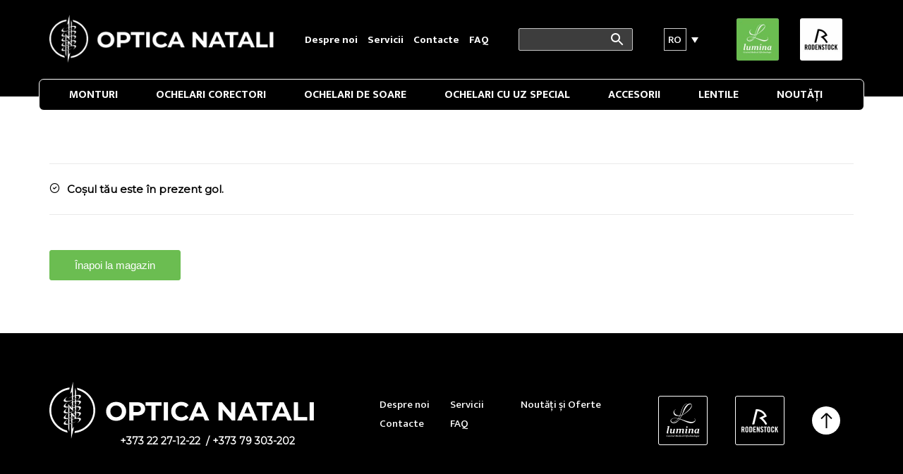

--- FILE ---
content_type: application/javascript
request_url: https://ochelari.md/wp-content/themes/creatus-child/assets/js/thz.site.js?ver=1.5.11
body_size: 26092
content:
/**
 * @package      Thz Framework
 * @copyright    Copyright(C) since 2015  Themezly.com. All Rights Reserved.
 * @author       Themezly
 * @license      http://www.gnu.org/licenses/gpl-2.0.html GNU/GPLv2 only
 * @websites     http://www.themezly.com | http://www.youjoomla.com
 */
;window.onerror = function(msg, url, line, col, error) {
   var extra = !col ? '' : '\ncolumn: ' + col;
   extra += !error ? '' : '\nerror: ' + error;
   url +=':'+line;
   console.log("Error: " + msg + "\nurl: " + url + "\nline: " + line + extra);
	
	var holders = document.getElementsByClassName('thz-items-grid-holder'),
		len = holders !== null ? holders.length : 0,
		i = 0;
	for(i; i < len; i++) {
		holders[i].className += " thz-items-grid-loaded"; 
	}
	
	var html = document.getElementById('thz-site-html');
	
	if (html.classList.contains('thz-preloader-active')) {
		html.classList.remove('thz-preloader-active');
	}

};

(function($, window, document, undefined) {

    "use strict";

    var pluginName = "ThzSite",
        defaults = {};

    function Plugin(element, options) {
        this.element = element;

        this.settings = $.extend({}, defaults, options);
        this._defaults = defaults;
        this._name = pluginName;
        this.init();
    }

    $.extend(Plugin.prototype, {
        init: function() {

            var self = this;
			
			this.haspreloader 	= $('.thz-preloader').length > 0 ? true : false;
			this.wpadminbar		= $('#wpadminbar').length > 0 ? $('#wpadminbar').outerHeight() : false;
			this.scrollTrigger	= false;
			
			self.thzBodyContainerWidth();
			self.thzOffcanvasPageBlock();
			self.thzMagnificPageBlocks();
			self.thzFullHeights();
			self.thzSectionBrightness();
            self.thzFooterReveal();
            self.thzAdjustMenu();
            self.thzPanels();
            self.thzSmoothScroll();
            self.thzShortcodeTabs();
            self.thzShortcodeAccordion();
            self.thzNotificationClose();
			self.thzSiteMasonry();
			self.thzInitAnimations( this.haspreloader );
			self.thzBeforeAfter();
            self.thzSlick();
            self.thzWallpaper();
            self.thzParallax();
            self.thzInfinity();
            self.thzParallaxOver();
            self.thzScrollFade();
            self.thzIconEffects();
            self.thzIconBoxEffects();
            self.thzSocialShare();
            self.thzWoo();
            self.thzMedia();
            self.thzMagnific();
            self.thzSticky();
			self.thzFullPageRows();
            self.thzUnfocus();
            self.thzBuddyPress();
            self.thzAccordionMenu();
            self.thzCanvasAndOverlays();
            self.thzGridItemEffects();
            self.thzMobileMenu();
            self.thzFormAjax();
			self.thzMediaItemHovered();
			self.thzSwapImg();
			self.thzTyping();
			self.thzExitPopup();
			self.thzLiveSearch();
			self.thzParticles();
			self.thzScroll();
			self.thzTooltip();
			self.thzCustomTooltips();
			self.thzSiteOffline();
			self.thzPostLikes();
			self.thzCookiesConsent();
			self.thzCommentsFocus();

			if($('.prettyprint').length > 0 ){
				 prettyPrint();
			}

        },

		thzInitOnLoad: function (){
			
			var self = this;
			self.thzPreloader(); 
			
		},
		
		thzInitOnResize: function (){
			
			var self = this;
			
			self.thzBodyContainerWidth();
			self.thzFullHeights();
			self.thzSlickNavsRelativeTo();
			self.thzFooterReveal();
			self.thzAdjustMenu();
			self.thzOffcanvasBugerPosition();
			self.thzStickyElement();			
		},
		
		thzInitAnimations: function (haspreloader){
			
			var self = this;
			
			// thzPreloader will init these
			if (!haspreloader) {
				 
				ThzSetTimeout(function (){
					
					self.thzAnimations();
					self.thzProgressBars();
					self.thzCounters();
					self.thzCircleProgress();
					self.thzCountdown();
					self.thzSetHoverNavs();
					self.thzButtonShadowEffects();
					self.thzTextRotate();
				
				},20);	
			}
		},	
		
		thzCommentsFocus: function(){
			
			var self = this;

 			$('.thz-comments-form-labels-inside').find('input, textarea').on('focus',function(){
				
				var $this = $(this);
				$this.parent().addClass('active-input');
				
			}).on('blur', function() {
				
				var $this = $(this);
				$this.parent().removeClass('active-input');
				
				if( $this.val() !== '' ){
					$this.parent().addClass('filled-input');
				} else {
					$this.parent().removeClass('filled-input');
				}				
               
            });			
		},
		
		thzTextRotate: function(){
			
			var self = this;
			
 			$('.thz-rotate-text').ThzTextRotator();			
			
		},
		
        thzCookiesConsent: function () {

            var self = this;
			
            if ( Cookies.get('ThzCookiesConsent' )){
				 return;
			}
			
			var $consent  	= $('#thz_cookies_consent');
			
			if($consent.length > 0){

				$('.thz-consent-button .thz-button').on('click', function (e) {
					e.preventDefault();
					$consent.slideToggle(400, function() {
						$consent.remove();
						Cookies.set('ThzCookiesConsent', true);
					});
				});
			}

        },
		
		thzBodyContainerWidth: function ( get_info ){
			
			var self = this;
	
			var $windowWidth 	= $('.thz-body-box').outerWidth();
			var $newWidth 		= 12 * Math.ceil( $windowWidth  / 12 );
			var $difference		= ( $windowWidth - $newWidth ) / 2;	
			
			if( get_info === true ){
				
				var info = {
					
					windowWidth: $windowWidth,
					newWidth: $newWidth,
					difference: $difference	
				};
				
				return info;
				
			}
					
			if($('.thz-wrapper').hasClass('thz-layout-boxed')){
				return;
			}
			
			$('.thz-body-container').css({
				width:$newWidth,
				'margin-left':$difference
			});
			
			if ( $('.header-lateral-left').length > 0 ){
				$('.header-lateral-left').css({
					'left':Math.abs($difference)
				});	
			}
			
			if ( $('.header-lateral-right').length > 0 ){
				$('.header-lateral-right').css({
					'left':$difference
				});	
			}
			

		}, 
		
		
		thzPostLikes: function() {

			var self = this;

			$(document).on('click','.thz-likes', function(e) {
				
				e.preventDefault();

				var $post 			= $(this);
				var $post_id 		= $(this).data('post-id');
				var $post_likes		= $('.thz-likes[data-post-id='+ $post_id +']');
				var $likes_count 	= $post_likes.find('.thz-likes-count');
				var $likes_icon 	= $post_likes.find('.thz-likes-icon');
				var $current_likes 	= $likes_count.html();
				var $icon_like 		= 'fa fa-heart-o';
				var $icon_has_liked	= 'fa fa-heart';
				var $icon_send 		= 'thzicon thzicon-spinner10 thz-spin';
				
				$post_likes.blur();
				
				if ( !$post_likes.hasClass("has-liked") ) {
					
					$likes_icon.removeClass($icon_like).addClass($icon_send);
					
					$.ajax({
						type: 'post',
						url: thzsite.ajaxurl,
						data: {
							action: 'thz_like',
							post_id: $post_id,
							nonce: thzsite.likesnonce,
						}
					}).done(function(response) {
						
						var likes = response.data.total;
						
						if ($current_likes < likes) {
							
							$likes_count.html(likes);
							$likes_icon.removeClass($icon_send).addClass($icon_has_liked);
							$post_likes.addClass('has-liked');
							var $likes_text = likes == 1 ? thzsite.likesingular : thzsite.likeplural;
							$post_likes.find('.thz-likes-text').html(' ' + $likes_text + ' ');
	
						}
						
						$post_likes.addClass('has-liked');

	
					}).fail(function(error) {
	
						console.error(error.status);
	
					});

				}
			});

		},
		
		thzFullHeights: function() {
			
			var self = this;
			
			if( $('.thz-full-height-in').length > 0 ){
				
				var $remove_from_height = 0;
				
				if($('.thz-mobile-menu-holder').is(':visible')){
					
					$remove_from_height += - $('.thz-mobile-menu-holder').outerHeight();
				}
				
				if(self.wpadminbar){
					
					$remove_from_height += self.wpadminbar;
				}
				
				if($remove_from_height > 0){

					$('.thz-full-height-in').each(function(index, element) {
						
						var $this =  $(this);
						$this.css('height','');
						
						var $percent 	= parseFloat($this.outerHeight()) / window.innerHeight * 100;
						
						$this.css('height','calc('+ $percent  +'vh - '+ $remove_from_height +'px)');
					});
				
				}else{
					
					$('.thz-full-height-in').css('height','');
					
				}
				
			}
			
		},
		
		thzSetViewBrightness: function(section){
			
			var self = this;
			
			if( section.length < 1 ){
				return;
			}
			
			var $brightness = section.attr('data-view-brightness');
			
			
			if( $brightness != undefined ){
				
				if( !$('body').hasClass('thz-brightness-' + $brightness) ){
				
					$('body').removeClass('thz-brightness-light thz-brightness-dark thz-brightness-none')
					.addClass('thz-brightness-' + $brightness);	
				
				}

			}else{
				
				$('body').removeClass('thz-brightness-light thz-brightness-dark thz-brightness-none');
			}
		}, 

		thzSectionBrightness: function() {

		    var self = this;

		    if ($('html').hasClass('header_left') || $('html').hasClass('header_right')) {

		        return;

		    }
			
            var stickyHeader = $('.thz-sticky-header');
			
			if( stickyHeader.length < 1 || !stickyHeader.hasClass('sticky-show') ){
				return;
			}

			var $brightness_els = $('[data-view-brightness="light"], [data-view-brightness="dark"]');
		   
		    if ( $brightness_els.length > 0 && typeof($.fn.waypoint) != 'undefined' ) {
				
				var $elements = $('[data-view-brightness]');
		        var outerH = $('.header_holder').actual( 'outerHeight' );
				
				if($('.thz-mobile-menu-holder').is(':visible') ){
					outerH += $('.thz-mobile-menu-holder').actual( 'outerHeight' );
				}
				
				$elements.waypoint({
					handler: function(direction) {
						
						 if (direction === 'down') {
							 self.thzSetViewBrightness($(this.element));
						 }
						 
						 if (direction === 'up') {
							 
							var prev = this.previous();
	
							if (prev) {
								
								self.thzSetViewBrightness($(prev.element));
	
							} else {
	
								$('body').removeClass('thz-brightness-light thz-brightness-dark');
								self.thzSetViewBrightness($(this.element));
							}
						 }
					},
					offset: outerH,
					group: 'brightness',
				});
			
		    }
		},

        thzFooterReveal: function() {

            var self = this;

            if ($(".thz-reveal-footer").length) {
				
				var $pusher = $('.thz-footer-reveal');
				var $reveal = $('.thz-reveal-footer');
                var $height = $reveal.outerHeight();
				var $width  = $pusher.outerWidth();
				var $bottom	= $('.thz-body-frame').length > 0 ? $('.thz-bf-top').outerHeight() : 0;
				var $doch	= $(document).height();
				var $winh	= $(window).height();
				
				if( $doch == $winh ){
					$reveal.css({
						'position':'relative',
						'z-index':'auto'
					});
					return;
				}
								
                $pusher.css('height', $height);
				$reveal.css({
					'width': $width,
					'bottom': $bottom,
				});
            }
        },
		
        thzAdjustMenu: function() {

            var self = this;

			if($('#thz-nav').length < 1){
				return;
			}

            if ($('.header-inline').length > 0) {
				
				var $menu_holder 	= $('.thzmega') ;
				var $pl				= parseFloat($('.thzmega').css('padding-left'));
				var $menuopos 		= $menu_holder.position();
				var $menuoffset 	= $menuopos.left + $pl;
				var $wrapper_pull	= self.thzBodyContainerWidth( true ).difference;		
				var $menu_position 	= $wrapper_pull == 0 ? -$menuoffset : -$menuoffset + $wrapper_pull;
				
                $('.header-inline ul.thz-menu div.ulholder.mega-menu-row').css({

                    'width': $('#header').css('width'),
                    'left': $menu_position

                });

                $('html').addClass('menuIsSet');
            }
			
			
			ThzSetTimeout(function (){
				
				$("#thz-nav li.menu-item-has-children > .ulholder").each(function(index, element) {
					var $this = $(this);
					
					$this.parent().removeClass('flip');
					
					if ($(window).width() < $this.offset().left + ($this.outerWidth())) {
						$this.parent().addClass('flip');
					}
				});
			},500);	
		
        },
							
		thzBeforeAfter: function (){
			
			var self = this;

			if (typeof($.fn.waypoint) != 'undefined') {
				
				  $('.thz-before-after').each(function() {
					
						var $el =  $(this);
						
						var inview = new Waypoint.Inview({
						  element: $el,
						  entered: function(direction) {
							  $el.twentytwenty();
						  },
						  exit: function(direction) {
							  this.destroy();
						  },
						  exited: function(direction) {
							this.destroy();
						  }
						});
					
				  });
			  
			}else{
				
				 $('.thz-before-after').twentytwenty();
				
			}
			

		},
		
		thzParticles: function (){
			
			var self = this;
			
			var $particles = $('.thz-particles');
			
			 if ($particles.length) {


				 
				$particles.each(function(index, element) {
                    
					var $this 	= $(this);
					var $id 	= $this.attr('id');
					var $data 	= $this.attr('data-particles');

					try{
						
						$data = JSON.parse($data);
						particlesJS($id,$data);
					}
					catch (error){
						
						console.warn('Bad particles JSON');
					}

					
                });
				 
			 }
	
		},
		
		thzLiveSearch: function (input,post_types,search_through,results_limit,show_intro,intro_limit,show_thumbnail){
			
			var self = this;
			
			var $el  = input != undefined ? input : $(".thz-live-search .text-input");
			
			if($el.length < 1){
				return;
			}

			var $post_types 	= post_types != undefined ?  post_types : [];
			var $search_through = search_through != undefined ?  search_through : 'post_title';
			var $results_limit 	= results_limit != undefined  ?  results_limit : 5;
			var $show_intro 	= show_intro != undefined ?  show_intro : true;
			var $intro_limit 	= intro_limit != undefined  ?  intro_limit : 20;
			var $show_thumbnail = show_thumbnail != undefined ?  show_thumbnail : true;
			var $id 			= $el.attr('id') ? ' id="'+$el.attr('id')+'-results"' : '';
			
			if($el.is('[data-post-types]')){
				
				$post_types = JSON.parse($el.attr('data-post-types'));
			}
			
			if($el.is('[data-search-through]')){
				
				$search_through = $el.attr('data-search-through');
			}
			
			if($el.is('[data-results-limit]')){
				
				$results_limit = $el.attr('data-results-limit');
			}
			
			if($el.is('[data-show-intro]')){
				
				$show_intro = $el.attr('data-show-intro');
			}
			
			if($el.is('[data-intro-limit]')){
				
				$intro_limit = $el.attr('data-intro-limit');
			}
			
			if($el.is('[data-show-thumbnail]')){
				
				$show_thumbnail = $el.attr('data-show-thumbnail');
			}
			
			
			$el.attr('autocomplete','off');
			
			$('body').remove('.thz-live-search-results')
			.append('<div'+$id +' class="thz-live-search-results"></div>');
			
			function searchResultPosition(element){
				
				var $position 	= element.offset();
				var $width 		= element.outerWidth();
				var $height 	= element.outerHeight();
				
				$('.thz-live-search-results').css({
					top:$position.top + $height,
					left:$position.left,
					width:$width
				});				
				
			}
			
			function searchItemTemplate(results){
				
				var html ='';
				
				var length = $.map(results, function(n, i) { return i; }).length;
				
				if(length === 0){
					
					html ='<span class="no-results">No results found</span>';
				}
				
				$.each(results,function(index,el){
					
					html +='<div class="thz-live-search-item">';
					if(el.item_thumbnail !='' && $show_thumbnail){
						html += '<div class="thz-live-search-item-thumbnail">';
						html +='<div class="thz-live-search-item-thumbnail-holder">';
						html += '<img src="'+el.item_thumbnail+'" alt="'+el.item_name+'" />';
						html +='</div>';
						html +='</div>';
					}
					html += '<div class="thz-live-search-item-text">';
					html += '<span class="thz-live-search-item-name">';
					html += el.item_name;
					html +='</span>';
					if(el.item_intro !='' && $show_intro){
						html += '<span class="thz-live-search-item-intro">';
						html += el.item_intro;
						html +='...</span>';
					}
					html +='</div>';
					html +='<a class="thz-live-search-item-link" href="'+el.item_link+'">';
					html +='</a>';
					html +='</div>';
				});
				
				return html;
			}
			
			function searchResultClose(){
				
				$('.thz-live-search-results').removeClass('active');
			}
			
			var $parent = $el.parent().attr('class');
			
			$(document.body).on('click', function(e) {
				
				if (!$(e.target).parents('.thz-live-search-results,.' + $parent).length) {
					searchResultClose()
				}
	
			});	
			
			window.onresize = searchResultClose;

			$el.on('keyup', function() {
				 
				 var $this = $(this);
				 var $term = $this.val();
				 
					if($term.length < 3 ){
						return;
					}
					
					$this.parents('.thz-search-form').addClass('loading');
					
					$.ajax({
	
						url: thzsite.ajaxurl,
						type: 'POST',
						data: {
							'action': 'thz_find_posts',
							'search_term': $term,
							'post_types': $post_types,
							'search_through':$search_through,
							'results_limit':$results_limit,
							'intro_limit': $intro_limit
	
						},
						dataType: 'json',
						success: function(response) {
							
							$this.parents('.thz-search-form').removeClass('loading');
							
							if (response.success === false || typeof response.data === 'undefined') {
								return;
							}
							
							var $html = searchItemTemplate(response.data);
							searchResultPosition($this);
							$('.thz-live-search-results').addClass('active').html($html);
	
						},
						error: function(e) {
							$this.parents('.thz-search-form').removeClass('loading');
							return false;
						}
					});				 
				 
			});
		},


		
		thzExitPopup: function (){
			
			var self = this;
			
			var $exists = $('.thz-exit-popup');

			if($exists.length < 1){
				return;
			}
			
			ThzSetTimeout(function (){
				$(document).mousemove(function(e) {

					if(e.clientY <= 5){
						
						$('.thz-exit-popup:not(.opened)').each(function(index, element) {
							
							var $this 		= $(this);
							var $expire  	= parseInt( $this.attr('data-expire') );
							
							if($expire == 0){
								
								$this.trigger('click').addClass('opened');
								
							}else{
								
								var $val		= $this.attr('href');
								
								if (Cookies.get($val)){
									return;
								}else{
									
									$this.trigger('click').addClass('opened');
									Cookies.set($val,$val, { expires: $expire });
								
								}
							}
							
						});
					}
				});
			
			},200)
   			
		},
		
		
		thzTyping: function (){
			
		  var self = this;
		  
		  function runTyped($el){
			 
			  if( $el.hasClass('is-typing') ){
				  return;
			  }
			  
			  var $id	   	= $el.attr('data-id');
			  var $options 	= JSON.parse($el.attr('data-options'));
			  
			  var options = {
				  stringsElement :'#thz-typed-strings-' + $id,
				  contentType: 'html',
				  typeSpeed:parseInt( $options.typespeed),
				  startDelay: parseInt($options.startdelay),
				  backSpeed: parseInt($options.backspeed),
				  fadeOut: $options.fadeout == 1 ? true: false,
				  loop: $options.loop == 1 ? true: false,
				  loopCount: parseInt($options.loopcount) > 0 ? parseInt($options.loopcount): false,
				  shuffle: $options.shuffle == 1 ? true: false,
				  showCursor: $options.showcursor == 1 ? true: false,
				  cursorChar: $options.cursorchar,
				  preStringTyped: function(pos, self) {
					  $el.addClass('is-typing');
				 },
			  };			  
			 
			  var typed = new Typed( '#thz-typed-' + $id , options );
	
		  }
		  
		  $('.thz-typist').each(function() {
			
				var $this 	=  $(this);
				var $parent =  $this.parents('.thz-typist-container');
				
                if ($parent.hasClass('thz-animate')) {

                    $parent.on('thz:animation:done', function(e) {
                        runTyped($this);
                    });

                } else {

                    if (typeof($.fn.waypoint) != 'undefined') {

						var inview = new Waypoint.Inview({
						  element: $this,
						  entered: function(direction) {
							  runTyped($this);
						  },
						  exit: function(direction) {
							  this.destroy();
						  },
						  exited: function(direction) {
							this.destroy();
						  }
						});

                    } else {

                        runTyped($this);
                    }

                }
		  });	
		  
		},
		
		thzPreloadImg: function(url, callback){
			
			var self = this;
			 
			var img = new Image();
			img.src=url;
			img.onload = callback;


			
		},
		
		thzSwapImg: function (){
			
			 var self = this;
			 

            $('.thz-swap-on-view').each(function() {
				
				var $this 	= $(this);
				var $parent = $this.parent();
				
				new Waypoint({
					element: $parent,
					handler: function() {
						$this.addClass('thz-swap-on');
						this.destroy();
					},
					offset: '40%'
				});

           	 });
			 
			 
			  $('.thz-swap-on-hover').each(function(el) {
				  
				var $this = $(this);
				  
				$this.parent().on('mouseenter', function (event) {
					$this.addClass('thz-swap-on');
				}).on('mouseleave', function (event) {
					$this.removeClass('thz-swap-on');
				});				  
			  });
			
		},
		
		
        thzOembed: function($wrapper) {

            var self = this;

            if ($wrapper.data('embed')) {

                $wrapper.html($wrapper.data('embed')).promise().done(function() {
                    $(this).addClass('thz-oembed-loaded').trigger('thz:oembed:loaded');
                });

            } else {

                $.ajax({
                    type: 'post',
                    url: thzsite.ajaxurl,
                    data: {
                        action: 'thz_oembed_response',
                        _nonce: $wrapper.data('nonce'),
                        url: $wrapper.data('url'),
                        width: $wrapper.outerWidth(),
                        height: $wrapper.outerHeight(),
                    }
                }).done(function(response) {

                    $wrapper.html(response.data).promise().done(function() {
                        $(this).addClass('thz-oembed-loaded').trigger('thz:oembed:loaded');
                    });

                }).fail(function(error) {

                    $wrapper.html('');
                    console.error(error.status);

                });

            }


        },

        thzFormAjax: function() {

            var self = this;

            if (typeof fwForm != 'undefined') {

                fwForm.initAjaxSubmit({
                    selector: '.thz-shortcode-form form',


                    loading: function(elements, show) {

                        elements.$form.parent().find('.thz-items-loading').fadeIn(400);

                    },

                    onSuccess: function(elements, ajaxData) {

                        var html = fwForm.frontend.renderFlashMessages(ajaxData.flash_messages);
                        var msbox_container = elements.$form.parent().find('.thz-shortcode-form-msg-container');
						var msbox = elements.$form.parent().find('.thz-shortcode-form-msg');
                        var loader = elements.$form.parent().find('.thz-items-loading');
						var hide = elements.$form.parent().is('.thz-hide-form');

                        msbox.html(html);
                        loader.fadeOut(400);

                        if (ajaxData.flash_messages.success.fw_ext_contact_form_process != undefined) {
							
							
							if(hide){
								
								$(elements.$form)[0].reset()
								$(elements.$form).slideUp(400);
								msbox_container.slideDown(400);

							}else{
							
								$(elements.$form)[0].reset();
								msbox_container.slideDown(400);
								ThzSetTimeout(function() {
									msbox_container.slideUp(400);
								}, 2000);
							}
							
                        } else {
							
							msbox_container.slideDown(400);
                            ThzSetTimeout(function() {
                                msbox_container.slideUp(400);
                            }, 4000);
                        }


                        if (typeof Recaptcha != 'undefined') {
                            Recaptcha.reload();
                        }

                        if (typeof grecaptcha != 'undefined') {
                            grecaptcha.reset();
                        }
                    },

                    onErrors: function(elements, data) {


                        var loader = elements.$form.parent().find('.thz-items-loading');
                        loader.fadeOut(400);

                        // Frontend
                        jQuery.each(data.errors, function(inputName, message) {

                            message = '<p class="form-error">{message}</p>'
                                .replace('{message}', message);

                            var $input = elements.$form.find('[name="' + inputName + '"]').last();

                            if (!$input.length) {
                                // maybe input name has array format, try to find by prefix: name[
                                $input = elements.$form.find('[name^="' + inputName + '["]').last();
                            }

                            if ($input.length) {
                                // error message under input
                                $input.parent().after(message);
                            } else {
                                // if input not found, show message in form
                                elements.$form.prepend(message);
                            }
                        });

                        if (typeof Recaptcha != 'undefined') {
                            Recaptcha.reload();
                        }

                        if (typeof grecaptcha != 'undefined') {
                            grecaptcha.reset();
                        }
                    }


                });
            }
        },
		
		thzMediaItemHovered: function() {
			
			
			 var self = this;
			
			$(".thz-media-item").on('mouseenter', function() {

				$(this).addClass("item-hovered thz-hover-on");

			}).on('mouseleave', function() {

				$(this).removeClass("item-hovered thz-hover-on");
			});			
			
			
			if($('.thz-media-mode-directional').length > 0){
				$('.thz-media-mode-directional .thz-media-item').hoverdir({
					hoverDelay: 75,
					hoverElem: '.thz-overlay-box-directional'
				});
			}
			
		},
		
		
		
        thzGridItemEffects: function(element) {

            var self = this;

            var $selector = $(".thz-grid-item");

            if (element) {

                $selector = element;
            }

            $selector.each(function(index, element) {

                var $this = $(this);
                var $mode = $this.attr('data-mode');
				
				if($this.hasClass('thz-new-window')){
					$this.find('.thz-hover-link,.thz-grid-item-title a,.thz-hover-link-icon,.thz-grid-item-button a').attr('target','_blank');
				}

                if ($mode == 'introunder') {
                    $this = $(this).find('.thz-grid-item-media');
                }

                if ($mode == 'reveal' || $mode == 'directional' || $mode == 'thzhover') {

                    $this.find('.thz-grid-item-in').on('mouseenter', $this, function() {

                        $(this).addClass("item-hovered thz-hover-on");

                    }).on('mouseleave', function() {

                        $(this).removeClass("item-hovered thz-hover-on not-first-slick");
                    });

                }

                if ($mode == 'directional') {

                    $this.find('.thz-grid-item-in').hoverdir({
                        hoverDelay: 75,
                        hoverElem: '.thz-grid-item-intro-holder'
                    });

                }


            });

            self.thzMagnific();
            self.thzTooltip();

        },

        thzPanels: function() {

            var self = this;


            if ($('.thz-panel').length) {

                $(document).ThzPanels();
            }


        },
		
		
		thzPreloaderClick: function (){
			
			var self = this;

			$('.thz-body-box a[href]:not([target="_blank"]):not([href^="#"]):not([href^="mailto:"]):not(.comment-edit-link):not(.thz-lightbox):not(.comments-link):not(#cancel-comment-reply-link):not(.comment-reply-link):not(.add_to_cart_button):not(.remove):not(.thz-entry-comments a):not(.thz-acc-toggler):not(.thz-fpr-link):not(.thz-scroll):not(.thz-mobile-toggler)').on("click",function(e) {		 
		 			
					var $link = $(this);
					var $href = $link.attr('href');
					var $delay = 0;
					
					if($link.is('[href^="#"]')){
						return;
					}
					
					e.preventDefault();
					
					$('.thz-preloader').removeClass('finished');
					$('html').toggleClass('thz-preloader-active thz-preloader-click');
					
					if(!$('.thz-preloader').hasClass('leave-fade')){
						$delay = 500;
					}
					
					if( thzsite.is_customizer == 0 ){
					
						ThzSetTimeout(function() {
							window.location = $href;
						}, $delay);	
									
					}
			 });			
		},
		
        thzPreloader: function() {

            var self = this;

            if (self.haspreloader) {
				
				
				
				var $init_delay = 0;
                var $delay = $('.thz-preloader').attr('data-delay');
				var $onclick = $('.thz-preloader').attr('data-onclick');
                var $delay2 = parseInt($delay) + 1200;
				
				if($onclick == 'active'){
					self.thzPreloaderClick();
				}
				
				if(!$('.thz-preloader').hasClass('leave-fade')){
					$init_delay = 350;
				}

				ThzSetTimeout(function() {
					
					$('html').toggleClass('thz-preloader-active');
					
					ThzSetTimeout(function() {
						
						self.thzInitAnimations(false);
						
					}, $init_delay );
					
				}, $delay);

				ThzSetTimeout(function() {
				   $('.thz-preloader').addClass('finished');
				}, $delay2);
				
            }
        },

		thzOffcanvasBugerPosition : function (changed){
			
			var self = this;
			var scrolltop = $(window).scrollTop();
			
			if($('.off-to-overlay').length > 0){
				var $bp = $('.header-offcanvas .thz-burger').offset();
				$('.off-to-overlay .thz-burger').css({
					'top':	$bp.top - scrolltop,
					'left':	$bp.left
				});	
			}

			if($('.thz-push-burger').length > 0){
				
				var $bp = $('.header-offcanvas .thz-burger').offset();
				
				$('.thz-push-burger').css({
					'top':	$bp.top - scrolltop,
					'left':	$bp.left
				});	
			}					
		},
		
		thzOffcanvasPageBlock: function(){

			var self = this;
			var pageblock = $('.thz-offcanvas-pageblock-holder');
			
			if ( pageblock.length < 1 ) {
				return;
			}
			
			pageblock.find('.thz-page-builder-content,.thz-full-page-row-in').unwrap();
			pageblock.find('.thz-section-holder').removeAttr('data-slabel').removeAttr('data-view-brightness')
			.removeClass('thz-fp-excluded light dark none');

			pageblock.find('[data-anim-effect]').removeClass('thz-animate');
			pageblock.find('.thz-cpx,.thz-parallax-scroll').css({
				'transform': ''	
			});
			
			$(document).on("thz:canvas:changed", "html", function(e) {
				
				if( $(e.target).hasClass('canvasOpen') ){
					
					pageblock.find('[data-anim-effect]').addClass('thz-animate')
					.removeClass('thz-anim-draw-svg');
					self.thzAnimations(pageblock.find('.thz-animate'));
					
				}else{
					
					ThzSetTimeout(function() {
						pageblock.find('[data-anim-effect]').addClass('thz-animate');
						pageblock.find('.thz-cpx,.thz-parallax-scroll').css({
							'transform': ''	
						});		
					}, 400);			
				}
				
			});			
		},
		

		thzMagnificPageBlocks: function(){

			var self = this;
			var pageblocks = $('.thz-popup-box .thz-page-block-holder');
			
			if ( pageblocks.length < 1 ) {
				return;
			}
			
			var $full_row = pageblocks.find('.thz-full-page-row-in');
			
			if ( $full_row.length > 0 ) {
				pageblocks.find('.thz-page-builder-content,.thz-full-page-row-in').unwrap();
			}
			
			pageblocks.find('.thz-section-holder').removeAttr('data-slabel').removeAttr('data-view-brightness')
			.removeClass('thz-fp-excluded light dark none');

			pageblocks.find('[data-anim-effect]').removeClass('thz-animate');
			pageblocks.find('.thz-cpx,.thz-parallax-scroll').css({
				'transform': ''	
			});
			
			$('.thz-lightbox.mfp-inline').on('mfpOpen', function(e) {
				pageblocks.find('[data-anim-effect]').addClass('thz-animate')
				.removeClass('thz-anim-draw-svg');
				self.thzAnimations(pageblocks.find('.thz-animate'));
			});
			
		},
		
        thzCanvasAndOverlays: function() {

            var self = this;

			self.thzOffcanvasBugerPosition();
			
			$(document).on("thz:canvas:changed", "html", function(e) {
				ThzSetTimeout(function() {
					self.thzOffcanvasBugerPosition(true);
				}, 400);
			 });
			
            $(".thz-open-mobile-menu").click(function(e) {
                e.preventDefault();

                $('ul.thz-mobile-menu ul:visible').slideUp('normal');
                $('ul.thz-mobile-menu li').removeClass('active_acc inactive_acc');

                $(this).toggleClass('is-active');
                
                $(".thz-nav-mobile").slideToggle(500);
				
                ThzSetTimeout(function() {

                    $("html").toggleClass("mobileOpen");

                }, 500);

            });

            $(".thz-open-search").click(function(e) {
                e.preventDefault();
                $(this).toggleClass('is-active');
                $("html").toggleClass("searchOpen");

            });

            $(".thz-open-canvas").click(function(e) {

                e.preventDefault();
				
				$("html").addClass('canvasClosing');
                $('ul.thz-acc-menu .ulholder:visible').slideUp('normal');

                $(this).toggleClass('is-active');
                $("html").toggleClass("canvasOpenDelay");
                $('.thz-burger-offcanvas').toggleClass('is-active');

                ThzSetTimeout(function() {

                    $("html").toggleClass("canvasOpen canvasOpenDelay")
					.removeClass('canvasClosing').trigger('thz:canvas:changed');
					
                }, 400);

            });

            if ($('.thz-burger-onboth').length) {
                $(document).on("mouseleave", ".canvasOpen .header_holder", function(e) {
                    var $this = $(this);
                    ThzSetTimeout(function() {
                        $this.find('.thz-burger-onboth').trigger('click');
                    }, 250);
                });
            }

            if ($('.thz-burger-onoverlay').length && $('.thz-offcanvas-pageblock-holder').length < 1) {
                $(document).on("click", ".canvasOpen .thz-canvas-overlay", function(e) {
					if($(e.target).hasClass('thz-canvas-overlay')){
                   		$('.thz-burger-onoverlay').trigger('click');
					}
                });
            }

            if ($('.thz-burger-offcanvas').length) {
                $(document).on("click", ".thz-burger-offcanvas", function(e) {
                    $('.thz-burger-onoverlay').trigger('click');
                });
            }


            if ($('.thz-close-search').length) {
                $(document).on("click", ".thz-close-search", function(e) {
                    e.preventDefault();

                    $('.thz-open-search').eq(0).trigger('click');
                });
            }
			
        },



        thzBuddyPress: function() {

            var self = this;


            $('.activity-list').bind("DOMSubtreeModified", function() {
                self.thzAnimations($('#buddypress li.thz-animate'));
            });



        },
		
        thzMobileMenu: function() {

			var self = this;

            $('.thz-mobile-menu li.has-children').each(function(el) {

                var $toggler = $(this).find('a').first();
                $toggler.addClass('thz-mobile-toggler');

                $toggler.on('click', function(e) {
                    e.preventDefault();
                });

            });

            $('ul.thz-mobile-menu > li:has(ul)').addClass("inactive_acc");
            $('ul.thz-mobile-menu > li:has(ul) ul').css('display', 'none');

            $('.thz-mobile-toggler').click(function() {

                var checkElement = $(this).next();

                $('.thz-mobile-menu li').removeClass('active_acc');
                $(this).closest('li').addClass('active_acc').removeClass("inactive_acc");

                if ((checkElement.is('ul')) && (checkElement.is(':visible'))) {
                    $(this).closest('li').removeClass('active_acc').addClass('inactive_acc');
                    checkElement.slideUp('normal');
                }

                if ((checkElement.is('ul')) && (!checkElement.is(':visible'))) {


                    $('ul.thz-mobile-menu ul:visible').not($(this).parents('ul')).slideUp('normal');
                    checkElement.slideDown('normal');
                }

                if (checkElement.is('ul')) {
                    return false;
                } else {
                    return true;
                }
            });


        },
		
        thzAccordionMenu: function() {

            var self = this;

            $('.thz-acc-menu .menu-item-has-children').each(function(el) {

                var $toggler = $(this).find('a').first();
                $toggler.addClass('thz-acc-toggler');

                $toggler.on('click', function(e) {
                    e.preventDefault();
                });

            });
            $('ul.thz-acc-menu > li:has(ul)').addClass("inactive_thzacc");

            $('.thz-acc-toggler').click(function() {

                var checkElement = $(this).parent().next();

                $('.thz-acc-menu li').removeClass('active_thzacc');
                $(this).closest('li').addClass('active_thzacc').removeClass("inactive_thzacc");

                if ((checkElement.is('.ulholder')) && (checkElement.is(':visible'))) {
                    $(this).closest('li').removeClass('active_thzacc').addClass('inactive_thzacc');
                    checkElement.slideUp('normal');
                }

                if ((checkElement.is('.ulholder')) && (!checkElement.is(':visible'))) {

                    if ($("ul.thz-acc-menu").hasClass("closeother")) {
                        $('ul.thz-acc-menu .ulholder:visible').not($(this).parents('.ulholder')).slideUp('normal');
                    }
                    checkElement.slideDown('normal');
                }

                if (checkElement.is('.ulholder')) {
                    return false;
                } else {
                    return true;
                }
            });

        },


        thzWoo: function() {

            var self = this;

            $(document.body).on('adding_to_cart', function(event, btn, data) {

                $(btn).parents('.thz-woo-item').addClass('thz-woo-item-adding');

            });

            $(document.body).on('added_to_cart', function(event, fragments, hash, btn) {

                $(btn).parents('.thz-woo-item')
                    .removeClass('thz-woo-item-adding')
                    .addClass('thz-woo-item-in-cart');

                $(btn).parent().attr('data-original-title', 'View cart');
				
				$('li.thz-menu-woo-cart').removeClass('thz-mini-no-items')
				.addClass('thz-mini-has-items');
					
            });

			 $(document.body).on('click','.mini_cart_item .remove', function(e){
				
				e.preventDefault();
				
				var $this =  $(this);
				var $product_id = $this.attr("data-product_id");
				
				$this.parent().addClass('thz-woo-item-removing');
				
				$.ajax({
					type: 'post',
					dataType: 'json',
					url: thzsite.ajaxurl,
					data: { 

						action: "thz_ajax_action_remove_from_cart", 
						product_id: $product_id,
						
					},success: function(data){
						
						if( data.fragments == null ){
							return;
						}
						
						$this.parent().slideUp(400, function() {
							
							var $cart_badge = data.fragments['span.thz-woo-cart-badge'];
							$('div.widget_shopping_cart_content').replaceWith(data.fragments['div.widget_shopping_cart_content']);
							$('span.thz-woo-cart-badge').replaceWith( $cart_badge );
							
							if( $($cart_badge).hasClass('thz-mini-no-items') ){
								$('li.thz-menu-woo-cart').addClass('thz-mini-no-items')
								.removeClass('thz-mini-has-items');								
							}
							//$('.post-'+product_id+'.product .thz-woo-item').removeClass('thz-woo-item-in-cart');// woo hook 260
						});

					}
				});
				
			});
			
			//  Wrapper before demo store banner if enabled.
            $('#thz-wrapper').before($('.demo_store'));
			
			
			// tabs

            if ($('.thz-woo-tabs').length > 0) {

                 if (location.href.match('#comment') || location.href.match('#reviews')) {
					
					$('a[href="#thz-tabs-woo-reviews"]').trigger('click');
					var lastSegment = location.href.split('/').pop();
	
					self.thzScrollToelement(lastSegment, -100, 800);

                }
				
				$('.woocommerce-review-link').on('click',function(){
					
					$('a[href="#thz-tabs-woo-reviews"]').trigger('click');
					self.thzScrollToelement('#reviews', -100, 800);
					
				});
            }
			
			// variation image change
			$.fn.thz_wc_variations_image_update = function( variation ) {
				
				if ( 
					( variation && variation.image && variation.image.src && variation.image.src.length > 1) 
					
					||
				
					(variation && variation.image_src && variation.image_src.length > 1 )
				 ) {
					
					var image = variation.image_id ? variation.image_id : 0;  
					
					$('.thz-woo-item-thumbs-slick .thz-hover[data-vid*="'+image+'"]' ).parents('.thz-slick-slide').trigger('click');

				} else {
					
					$( '.thz-woo-item-thumbs-slick .thz-slick-slide:eq(0)' ).trigger('click');

				}
			};

			$(document.body).on('check_variations','.variations_form',function(event,variation){
					
				$(this).thz_wc_variations_image_update( variation );
				
			});
			
						
			$(document.body).on('found_variation','.variations_form',function(event,variation){
					
				$(this).thz_wc_variations_image_update( variation );
				
			});
			
			
			$(document.body).on('reset_data','.variations_form',function(event,variation){

				$(this).thz_wc_variations_image_update( variation );
				
			});		
			
				
        },


        thzScrollToelement: function(el, poz, dur) {

            var self = this;

            var offset = $(el).offset().top + poz;

            $('html, body').animate({
                scrollTop: offset
            }, dur);

        },


        thzSiteMasonry: function() {

            if (typeof $.fn.ThzMasonry != 'undefined') {

				$('.thz-is-isotope').ThzMasonry();
				
				$('.thz-is-timeline').ThzMasonry({
					masonry: false
				});
				
            }else{
				
				$('.thz-items-grid-holder').addClass('thz-items-grid-loaded');
			}

        },

        thzSocialShare: function() {

            var self = this;

            $('.thz-social-share').on('click', function(e) {
                e.preventDefault();
                var $link = $(this).attr('data-link');

                window.open($link, 'ThzSocialPopup', 'height=450,width=500,scrollbars=yes,resizable=yes');

            });

        },


		thzSetHoverNavs: function (){
			
			var self = this;
			
			$('.thz-nav-wrap.has-hovers').each(function(index, element) {
                
				var x = 0;
				
				var els = $(element).find(".on-hover");
				var dir = $(element).hasClass('previous') ? -1 : 1;
		
				els.each(function(index, element) {
					var el = $(this);
					var elw = parseFloat(el.outerWidth());	
		
					x += elw;	
				});
				
				$(element).css({
					'transform':'translateX('+parseFloat(x) * dir+'px) translateZ(0)'	
				});					
            });
		},
		
        thzCountdown: function() {

            var self = this;
            $('.thz-countdown').ThzCountdown();

        },

        thzCircleProgress: function() {

            var self = this;

            function thzRunCircleProgress(element) {

                var $size = element.outerWidth();
                var $duration = element.attr('data-duration');

                element.circleProgress({

                    size: $size,
                    startAngle: -Math.PI / 2,
                    animation: {
                        duration: parseInt($duration),
                    },

                }).on('circle-animation-progress', function(event, progress, stepValue) {
                    $(this).find('.thz-circle-progress-value').html(parseInt(100 * stepValue));
                });
            }

            $('.thz-circle-progress-holder').each(function(index, element) {
                var $this = $(this);
                var $progress = $this.find('.thz-circle-progress');

                if ($this.hasClass('thz-animate')) {

                    $this.on('thz:animation:done', function(e) {
                        var $get_progress = $(this).find('.thz-circle-progress');
                        thzRunCircleProgress($get_progress);
                    });
                } else {

                    if (typeof($.fn.waypoint) != 'undefined') {

                        $progress.waypoint(function() {
                            this.destroy();
                            thzRunCircleProgress($(this.element));
                        }, {
                            offset: '100%'
                        });

                    } else {

                        thzRunCircleProgress($progress);
                    }

                }

            });

        },

        thzCounters: function() {

            var self = this;

            function thzRunCounter(element) {

                var $duration = element.attr('data-duration');
                var $count_to = element.attr('data-to');
                var $decimals = element.attr('data-decimals');

                element.numerator({
                    easing: 'linear',
                    rounding: $decimals,
                    delimiter: ',',
                    duration: $duration,
                    toValue: $count_to
                });

            }

            $('.thz-counter').each(function() {

                var $this = $(this);
                var $counter = $this.find('.thz-counter-count');

                if ($this.hasClass('thz-animate')) {

                    $this.on('thz:animation:done', function(e) {
                        var $get_counter = $(this).find('.thz-counter-count');
                        thzRunCounter($get_counter);
                    });

                } else {

                    if (typeof($.fn.waypoint) != 'undefined') {

                        $counter.waypoint(function() {
                            this.destroy();
                            thzRunCounter($(this.element));
                        }, {
                            offset: '100%'
                        });

                    } else {

                        thzRunCounter($counter);
                    }

                }

            });

        },

        thzProgressBars: function() {

            var self = this;

            function thzProgress(percent, $element, duration) {
                var progressBarWidth = parseInt(percent) * $element.parent().width() / 100;
                $element.animate({
                    width: progressBarWidth
                }, parseInt(duration));
            }

            $('.thz-progress-bar').each(function(index, element) {

                var $this = $(this);
                var $progress = $this.find('.thz-progress-bar-progress');
				
				if ($this.hasClass('thz-animate')) {
					
                    $this.on('thz:animation:done', function(e) {
                        
						var $Progress = $this.find('.thz-progress-bar-progress');
						var $Percentage = $Progress.data('percentage');
						var $Duration = $Progress.data('duration');
	
						thzProgress($Percentage, $Progress, $Duration);
                    });	
									
				}else{
					
					$this.waypoint(function() {
	
						var $wayThis = $(this.element);
						var $wayProgress = $wayThis.find('.thz-progress-bar-progress');
						var $wayPercentage = $wayProgress.data('percentage');
						var $wayDuration = $wayProgress.data('duration');
	
						thzProgress($wayPercentage, $wayProgress, $wayDuration);
	
						this.destroy();
	
					}, {
						offset: '100%'
					});					
					
				}
				
				


            });

        },

        thzUnfocus: function() {
            var self = this;

            $('.thz-button,.thz-tab-button').on('mouseup', function() {
                $(this).blur();
            });

        },

        thzIconBoxEffects: function() {
            var self = this;

            $('.thz-icon-box').hover(function() {
                $(this).addClass('thz-ib-hover');
                $(this).find('.triggerhover .thz-btn-container').addClass('thz-btn-hover');

            }, function() {
                $(this).removeClass('thz-ib-hover');
                $(this).find('.triggerhover .thz-btn-container').removeClass('thz-btn-hover');
            });

        },
		
		thzButtonShadowEffects: function(){

            var self = this;

            $('.thz-btn-sh-ishidden').mouseenter(function() {
               $(this).addClass('is-shown');

            }).mouseleave(function() {
               $(this).removeClass('is-shown');
            });
			
            $('.thz-btn-sh-hide').mouseenter(function() {
               $(this).addClass('is-hidden');

            }).mouseleave(function() {
               $(this).removeClass('is-hidden');
            });
						
		},

        thzIconEffects: function() {
            var self = this;

            $('.thz-icon-shape-effect').each(function(index, element) {

                var $this = $(this);
                var $trigger = $this.attr('data-trigger');
                var $effect = $this.attr('data-effect');
                var $el = '';
                var $parent = '';

                if ($trigger == 'section') {

                    var $closestparent = '.thz-section-in';

                } else if ($trigger == 'column') {

                    var $closestparent = '.thz-column-in';

                } else if ($trigger.indexOf('trigger') > -1) {

                    var $closestparent = $trigger.replace('trigger', '');

                } else {

                    var $closestparent = '.thz-icon-shape-container';
                }

                $this.closest($closestparent).hover(function() {

                    $(this).find('.thz-icon-shape-' + $effect).addClass('effectactive');
                    $(this).find('.thz-icon-shape-effect').addClass('effectactive');

                }, function() {

                    $(this).find('.thz-icon-shape-' + $effect).removeClass('effectactive');
                    $(this).find('.thz-icon-shape-effect').removeClass('effectactive');
                });

            });

        },
		
		thzSmoothScroll: function() {
			
			var self = this;
			
			if( $('.thz-full-page-row').length < 1 ){
				
				var $px_items 	= '.thz-parallax-scroll,.thz-overlay-fixed,.thz-parallax-over,.thz-media-cpx';
				var $onparallax = thzsite.smoothscroll == 'inactive' ? $($px_items).length > 0 : false;
				
				if( thzsite.smoothscroll == 'active' || $onparallax ){
					ThzSmoothScroll();
				}
			}
		},
		
        thzParallax: function() {

            var self = this;

            if (typeof($.fn.ThzParallax) == 'undefined') {
				return;
			}

            $('.thz-parallax-scroll').ThzParallax();
			
            $('.thz-cpx').ThzParallax({
				size:'custom'
            });
			
            $('.thz-overlay-fixed').ThzParallax({
                direction: 'fixed',
                velocity: 5
            });
			
			$('.thz-media-cpx').ThzParallax();

        },

        thzInfinity: function() {

            var self = this;

            if ( $('.thz-infinity-bg').length == 0 || typeof($.fn.ThzInfinity) == 'undefined'){
				 return;
			}

            $('.thz-infinity-bg').ThzInfinity();

        },

        thzParallaxOver: function() {

            if ($('.thz-parallax-over').length == 0 || typeof($.fn.thz_parallax_over) == 'undefined'){
				 return;
			}

            $('.thz-parallax-over').thz_parallax_over();

        },

        thzScrollFade: function() {

            if( $('.thz-scroll-fade').length == 0 || typeof($.fn.thz_scroll_fade) == 'undefined') {
				return;
			}

            $('.thz-scroll-fade').thz_scroll_fade();

        },


		thzRunAnimationsEffect: function($element){
			
			var self 		= this;
			var $effect 	= $element.data('anim-effect');
			
			$element.addClass('thz-animated ' + $effect);
			
			if($effect == 'thz-anim-draw-svg'){
				var $svg = $element.find('svg'); 
				if($svg.length > 0){
					var $duration 	= parseInt($element.data('anim-duration'));
					var $svg_id 	= $svg.attr('id');
					new Vivus($svg_id, {
					  duration: $duration / 10,
					  pathTimingFunction: Vivus.EASE_OUT, 
					  animTimingFunction: Vivus.LINEAR, 
					});
				}

			}

			$element.one('webkitAnimationEnd mozAnimationEnd MSAnimationEnd oanimationend animationend',function(e) {
				$element.trigger('thz:animation:done').removeClass('thz-animated thz-animate ' + $effect).addClass('thz-animate-done');
				$element.parents('.thz-animate-parent').addClass('thz-animate-parent-done');
			});	
			
			// Ken Burns
			if( $element.data('anim-kbe') ){

				
				$element
				.removeClass( 'thz-anim-kenburns-'+ $element.data('anim-kbe') )
				.css({
					'animation-duration' : '',
					'-webkit-animation-duration' :  '',
					'-moz-animation-duration' :  '',
					'-o-animation-duration' : ''
				})
				.on('thz:animation:done',function(){
					
					
/*					
					// todo: if out we need to scale up first
					if( $element.css('transform') == 'none' ){
						
						$element.css({
							'animation-duration' : '1s',
							'-webkit-animation-duration' : '1s',
							'-moz-animation-duration' : '1s',
							'-o-animation-duration' :'1s'
						}).addClass( 'thz-anim-kenburns-in' );
						
						$element.one('webkitAnimationEnd mozAnimationEnd MSAnimationEnd oanimationend animationend',function(e) {
							$element.removeClass( 'thz-anim-kenburns-in' ).css({
								'animation-duration' : parseFloat($element.data('anim-kbd')) + 's',
								'-webkit-animation-duration' : parseFloat($element.data('anim-kbd')) + 's',
								'-moz-animation-duration' : parseFloat($element.data('anim-kbd')) + 's',
								'-o-animation-duration' : parseFloat($element.data('anim-kbd')) + 's'
							}).addClass( 'thz-anim-kenburns-out' );
						});
						
					}else{*/
					
					
						$element.css({
							'animation-duration' : parseFloat($element.data('anim-kbd')) + 's',
							'-webkit-animation-duration' : parseFloat($element.data('anim-kbd')) + 's',
							'-moz-animation-duration' : parseFloat($element.data('anim-kbd')) + 's',
							'-o-animation-duration' : parseFloat($element.data('anim-kbd')) + 's'
						}).addClass( 'thz-anim-kenburns-'+ $element.data('anim-kbe') );
						
						$element.one('webkitAnimationEnd mozAnimationEnd MSAnimationEnd oanimationend animationend',function(e) {
							$element.trigger('thz:kb:done').css({
								'animation-duration' : '',
								'-webkit-animation-duration' :  '',
								'-moz-animation-duration' :  '',
								'-o-animation-duration' : ''
							});
						});
					//}
				});
					
			}		
		},
		
		
        thzAnimations: function(elements) {

            var self = this;

            var animate = '.thz-animate';

            if (elements) {

                animate = elements;
            }

            var $hasindexed = 0;

            $(animate).each(function(index, element) {

                var $this = $(this),
               		$index = index + 1,
					$horiz =  false;
					
				if($this.parents('.thz-slick-slider').length > 0){
					
					$horiz = $this.parents('.thz-slick-slider').hasClass('slick-vertical') ? false : true;
				}

				new Waypoint({
					element: $this,
					handler: function() {
						
						var $element 	= $(this.element),
						 	$elindex 	= $index,
						 	$delay 		= parseInt($element.data('anim-delay'));

						if (isNaN($delay)) {
							$delay = 100;
						}
						
						$elindex -= $hasindexed;

						if ($elindex == 0 && !$element.parents('.thz-animate-parent').length == 0) {
							$elindex = 1;
						}
						
						if($element.parents('.thz-items-grid').length == 0 && $element.parents('.thz-anim-auto-delay').length == 0) {
							
							$elindex = 1;
						}
						
						ThzSetTimeout(function() {

							self.thzRunAnimationsEffect( $element );
								
							$hasindexed = $index;

						}, $elindex * $delay);

						this.destroy();
					},
					offset: '99%',
					horizontal: $horiz
				});
				
            });

        },

        thzWallpaper: function() {

            if (typeof($.fn.wallpaper) == 'undefined') return;

            $('[data-thz-wallpaper]').each(function(index, element) {

                var $this = $(this);
                var $mute = $(this).attr('data-sound') == 1 ? false : true;
                var $autoPlay = true;
                var $hoverPlay = false;

                $this.wallpaper();

            });

        },

        thzStickyHeader: function() {

            var self = this;

            var stickyHeader = $('.thz-sticky-header');
			
			
			if(stickyHeader.length < 1){
				return;
			}

			
			var $top = self.wpadminbar ? self.wpadminbar : 0;
			
			if($('.thz-body-frame').length > 0){
				
				$top += $('.thz-bf-top').outerHeight();
			}

			var $first_width 		= stickyHeader.outerWidth();
			var $first_height 		= stickyHeader.find('div:first-child').outerHeight();
			var $body_dark 			= $('body').hasClass('thz-brightness-dark');
			var $body_light 		= $('body').hasClass('thz-brightness-light');
			var $body_brightness 	= 'thz-brightness-none';
			var $no_builder			= $('.thz-main .thz-page-builder-content').length < 1;

			if($body_dark){
				
				$body_brightness = 'thz-brightness-dark';
				
			}else if($body_light){
				
				$body_brightness = 'thz-brightness-light';
				
			}

			// always visible sticky			
			if( stickyHeader.hasClass('sticky-show') ){
				
				var maxWidth	= $('.thz-wrapper').outerWidth();
				var $has_repl	= $('.thz-sticky-replacement').length > 0 ? true : false;

				if( $has_repl ){

					stickyHeader.css({
						'position': 'relative',
						'width': maxWidth + 'px',
						'min-height': $first_height + 'px'
	
					});	
									
					$('.thz-sticky-replacement').css({
						'width': maxWidth + 'px',
						'min-height': $first_height + 'px'
					});
				
				}else{
					
					stickyHeader.css({
						'position': 'fixed',
						'top': $top,
						'width': maxWidth + 'px',
						'min-height': $first_height + 'px'
	
					});					
				}
				
				$(window).scroll(function(event) {  
				 
					var scrollTop = $(this).scrollTop();
				
					if ( scrollTop >= $first_height ) {
						
						stickyHeader.addClass('isvisible').removeClass('ishidden');
						$('.thz-site-html').addClass('thz-sticky-moving');
						if( $no_builder	){
							$('body').removeClass('thz-brightness-light thz-brightness-dark thz-brightness-none');
						}
						
					} else {
						
						stickyHeader.removeClass('isvisible').addClass('ishidden');
						$('.thz-site-html').removeClass('thz-sticky-moving');
						if( $no_builder	){
							$('body').addClass($body_brightness);
						}
						
					}
					
				});
				
				$(window).on('resize', function() {
					
					var maxWidth	= $('.thz-wrapper').outerWidth();
					if($has_repl){
						
						stickyHeader.css({
							'width': maxWidth + 'px',
						});
											
					}else{
					
						stickyHeader.css({
							'position': 'fixed',
							'top': $top,
							'width': maxWidth + 'px',
							'min-height': $first_height + 'px'
		
						});
					
					}
				});
				
			}
			
			// hide on scroll sticky	
			function add_replacement ($width,$height){
				
				$('.thz-sticky-replacement').remove();
				
				var $replacement =  $('<div/>',{ class : 'thz-sticky-replacement'});
				
				var $replacement_css = {
					
					'vertical-align': 'baseline',
					'float': 'none',
					'top': $top,
					'width': $width + 'px',
					'height': $height + 'px'					
				
				};
				
				if (stickyHeader.hasClass('header-mode-absolute')){
					
					$replacement_css['position'] = 'absolute';
				}
				
				$replacement.css($replacement_css);
				
				stickyHeader.after($replacement);
			}
			
			

			function ThzShIsvisible(stickyHeader, maxWidth, outerH, diff ) {

				if( !stickyHeader.hasClass('isvisible') ){

					stickyHeader.css({
						'position': 'fixed',
						'top': $top,
						'width': maxWidth + 'px',
						'min-height': $first_height + 'px'
	
					}).addClass('isvisible').removeClass('ishidden');
					
					$('.thz-site-html').addClass('thz-sticky-moving');
					$('body').removeClass($body_brightness + ' thz-brightness-none');
				
				}
			}

			function ThzShIshidden(stickyHeader, maxWidth, outerH,diff ) {

				if( !stickyHeader.hasClass('ishidden') ){

					stickyHeader.css({
						'top': - outerH,
						'width': maxWidth + 'px',
						'min-height': $first_height + 'px'
	
					}).addClass('ishidden').removeClass('isvisible');
					
					$('body').removeClass('thz-brightness-light thz-brightness-dark thz-brightness-none')
					.addClass($body_brightness);


					ThzSetTimeout( function (){

						$('.thz-site-html:not(.header_centered)').addClass('thz-sticky-moving');

					},50); /* <---- BUG FIXED */
				
				}
				
			}

			function ThzShIsreset(stickyHeader) {
				stickyHeader
					.removeClass('isvisible ishidden')
					.removeAttr('style');
				$('.thz-site-html').removeClass('thz-sticky-moving');
				
				$('body').removeClass('thz-brightness-light thz-brightness-dark thz-brightness-none')
				.addClass($body_brightness);
				
			}	
			
			if( stickyHeader.hasClass('sticky-hide') ){
				
				add_replacement ($first_width,$first_height);

				var prevScrollTop = 0;
				
				$(window).scroll(function(event) {
	
					var maxWidth	= $('.thz-wrapper').outerWidth();
					var diff 		= self.thzBodyContainerWidth( true ).difference;
					var outerH 		= stickyHeader.outerHeight();
					var stickywait 	= stickyHeader.hasClass('sticky-wait');
					var stickyearly = stickyHeader.hasClass('sticky-early');
					var scrollTop 	= $(this).scrollTop();
					var startAt		= outerH * 4;
					var lessThan	= 0;
					
					if($('.hero-location-above').length > 0){
						startAt	 = 0;
						lessThan = $('.hero-location-above').outerHeight();
					}
				   
					if ( scrollTop < lessThan ) {
						scrollTop = 0;
					}
					if (scrollTop > $('body').height() - $(window).height()) {
						scrollTop = $('body').height() - $(window).height();
					}
	
					if ( stickyearly && scrollTop < outerH ) {
						ThzShIsreset(stickyHeader);
						return;
					}
					
					if (scrollTop >= prevScrollTop && scrollTop) {
						// scrolling down
	
						if (stickywait && scrollTop > startAt) {
							 
							ThzShIshidden(stickyHeader, maxWidth, outerH, diff);
	
						} else if ( !stickywait ) {
							
							ThzShIshidden(stickyHeader, maxWidth, outerH, diff);
	
						}
	
					} else if ( scrollTop !== 0 && self.scrollTrigger != 'thz:scroll' ) {
						// scrolling up
	
						if (stickywait && scrollTop > startAt) {
	
							ThzShIsvisible(stickyHeader, maxWidth, outerH, diff);
	
						} else if (!stickywait) {
	
							ThzShIsvisible(stickyHeader, maxWidth, outerH, diff);
						}
	
					} else {
	
						ThzShIsreset(stickyHeader);
	
					}
	
					prevScrollTop = scrollTop;
				});
				
				$(window).on('resize', function() {
					
					 ThzShIsreset(stickyHeader);
				});
			
			}
        },
		
		thzStickyElement: function (){
			
			var self = this;
			
			if ($('.thz-sticky-element').length) {
				
				$('.thz-sticky-element').each(function(index, element) {
					
					var $this = $(this);
	
					if ( $(window).width() < 980 ) {
						$this.trigger("sticky_kit:detach");
						return;
					}
					
					var $offset = $this.attr('data-offset') ? parseInt($this.attr('data-offset')) : 60; 
					
					$this.stick_in_parent({
						offset_top:$offset,
						inner_scrolling: false
					});
					
				});
			}
			
			if ($('.thz-sidebars').length) {
				$('.thz-sticky-sidebar-right #rightblock .thz-sidebars,.thz-sticky-sidebar-left #leftblock .thz-sidebars').each(function(index, element) {
					
					var $this = $(this);
					
					if ( $(window).width() < 980 ) {
						$this.trigger("sticky_kit:detach");
						return;
					}
					
					var $adminbar 	= self.wpadminbar ? self.wpadminbar : 0;
					var $offset 	= parseInt($this.closest('.thz-block-spacer').css('padding-top')) + $adminbar; 
					
					$this.stick_in_parent({
						offset_top:$offset,
						parent:'.thz-main',
						inner_scrolling: false
					});
					
				});
			}
			
			var offsetAuto = function($el, $inner_column){
				
				var $adminbar 	= self.wpadminbar ? self.wpadminbar : 0;
				if($inner_column){
				
					var $offset		= parseInt($el.parents('.thz-section').css('padding-top'));
						$offset 	= $offset == 0 ? $el.closest('.thz-column-in').css('padding-top') : $offset;
					
					return parseInt($offset);
				
				}else{
					
					return parseInt($adminbar);
				}
			};
			
			if ($('.thz-sticky-column').length) {
				$('.thz-sticky-column').each(function(index, element) {
					
					var $this = $(this);
					
					if ( $(window).width() > 980 && $this.hasClass('thz-sticky-desktop-disable')	) {
						
						$this.trigger("sticky_kit:detach");
						return;
						
					} else if ( ( $(window).width() > 768 && $(window).width() < 980) && $this.hasClass('thz-sticky-tablet-disable')) {
						
						$this.trigger("sticky_kit:detach");
						return;
									
					}else if( $(window).width() < 768 && $this.hasClass('thz-sticky-mobile-disable')){
						
						$this.trigger("sticky_kit:detach");
						return;
					}
					
					var $offset = $this.attr('data-sticky-offset'); 
					var	$bottoming	= $this.attr('data-sticky-bottoming') == 'yes' ? true : false;
					var $innner_column = $this.parent().parent().hasClass('thz-column-shortcodes') ? true : false;
	
					if($innner_column){
						
						$offset = $offset =='auto' ? offsetAuto($this,true) : parseInt($offset);
						
						$this.stick_in_parent({
							offset_top:$offset,
							inner_scrolling: false,
							parent:'.thz-section-holder',
							bottoming:$bottoming,
						}).on('sticky_kit:bottom', function(e) {
							$(this).parent().parent().css({
								'position':'static',
							});
						})
						.on('sticky_kit:unbottom', function(e) {
							$(this).parent().parent().css({
								'position':'relative',
							});
						});
						
					}else{
						
						$offset = $offset =='auto' ? offsetAuto($this,false) : parseInt($offset);
						
						$this.stick_in_parent({
							offset_top:$offset,
							inner_scrolling: false,
							bottoming:$bottoming,
						});
	
					}
					
				});	
			}
			

					
		},
		
		
        thzSticky: function() {



            var self = this;

			self.thzStickyElement();
            self.thzStickyHeader();
			self.thzSectionsScrollTo();
			
			function elTopMargin ($el, $hide){
				
				var $ul_height = $el.show().find('.thz-dot-nav').outerHeight();
				if($hide){
					$el.hide();
				}
				var topmargin = ( $(window).height() / 2 ) - ( $ul_height / 2 );
				
				return topmargin;
			}

			if (  $(".thz-dot-navigation").length > 0 ){
			
				$(window).on('scroll', function() {
					
					var fromTop = $(this).scrollTop();
					var wHeight = $(this).height();
					var wHeightH = wHeight / 2;
					
					$(".thz-dot-navigation .thz-scroll").each(function(index, element) {
						
						var $link 	= $(this);
						var $hash	= this.hash;
						var $parent = $link.parents('.thz-dot-navigation');
						var $target = $($hash);
						var $pclass = $hash.replace('#','') + '-isactive';
						
						if (  $($target).length > 0 ){
							
							if ( ( $target.offset().top - wHeightH < fromTop ) && ( $target.offset().top + $target.height() - wHeightH > fromTop ) ) {
								$link.addClass("active-scroll");
								$parent.addClass($pclass);
							}else {
								$link.removeClass("active-scroll");
								$parent.removeClass($pclass);
							}
						}
	
					});
					
				});
			}
			
			
            $('.thz-dot-navigation').each(function(index, element) {

                var el = $(this),
                    effect = el.data('effect'),
                    hide = el.data('hide'),
                    position = el.data('position'),
                    appear = el.data('appear'),
                    active = false,
                    width = el.parent().outerWidth();

                if (hide == 'yes') {
                    el.addClass('fixed');
                }

				if (effect == 'fade') {
                   el.fadeIn(400);
                }
				
				if (position == 'centered') {
					
					el.css('margin-top', elTopMargin(el,true));
					
				}else if (parseInt(position) > 0 || position == 'auto' ) {

                    el.css('top', position);
                }
		
				$(window).on("resize", function(e) {
					if (position == 'centered') {
						
						el.css('margin-top', elTopMargin(el,false));
					}					
				 });

                $(document).on("scroll", function(evt) {

                    if ($(window).scrollTop() >= appear) {

                        el.addClass('fixed');

                        if (effect == 'slide') {
                            el.slideDown(400);
                        }
                        if (effect == 'fade') {
                            el.fadeIn(400);
                        }

                        active = true;
						

                    } else if (active) {

                        if (effect == 'slide') {
                            el.stop(true).slideUp(300, function(e) {

                                el.removeClass('fixed');
                                if (hide == 'no') {
                                    el.removeAttr('style');
                                }
                            });
                        }
                        if (effect == 'fade') {

                            el.stop(true).fadeOut(300, function(e) {

                                el.removeClass('fixed');

                                if (hide == 'no') {
                                    el.removeAttr('style');
                                }

                            });
                        }

                        active = false;

                    }

                });


				
				if ($(window).scrollTop() >= appear) {
					$(document).trigger('scroll');
				};
				
            });

        },

		thzSectionsScrollTo: function (){
			
			var self = this;
			var $scrollList = $('.thz-sections-scroll');
			
			
			if (  $scrollList.length < 1 ){
				return;
			}
			

			var $addh 			= $scrollList.attr('data-add-h');
			var $addf 			= $scrollList.attr('data-add-f');
			var $fpr 			= $('.thz-full-page-row');
			var $scrollspeed 	= $fpr.length > 0 ? parseInt($('body').attr('data-fpr-speed')) : 800;
			var $slabel			= 'data-slabel';
			
			
			if($addh && $addh !=''){
				$('.thz-hero-section').attr($slabel,$addh)
				.addClass('not-fpr');				
			}
			
			if($addf && $addf !=''){
				if($('.thz-footer-reveal').length > 0){
					
					$('.thz-footer-reveal').attr($slabel,$addf)
					.addClass('not-fpr');
					
				}else{
					
					$('.thz-footer-sections-holder').attr('id','footer-holder')
					.attr($slabel,$addf)
					.addClass('not-fpr');
				}				
			}

			
			var $links_list = [];
			
			$('['+$slabel+']').each(function(index, element) {
				
				var $this		= $(this);
				
				if( $this.parents('['+$slabel+']').length < 1 ){ 
				
					var $label 		= $this.attr($slabel);
					var $link 		= $this.attr('id');
					var $fpr_link	= $this.attr('data-fpr-link');
					var $fpr_class	= $fpr_link ? ' thz-fpr-link' : '';
					var $class 		= 'thz-dot-nav-item thz-scroll' + $fpr_class;

				   $links_list.push({
					  label: $label,
					  link : $link,
					  class: $class,
					  fprlink: $fpr_link
				   });	
				
				}

			});
			
			$.each($links_list,function(index, element) {

				var $label 		= element.label; 
				var $link 		= element.link;
				var $class 		= element.class;
				var $fprlink 	= element.fprlink;
				var $olink	 	= $link.replace('-fpr','');
				var $samelink 	= $("[href*=#" + $olink + "]");
				
				if( $samelink.length > 0 ){
					
					$samelink.addClass($class)
					.attr('data-before', 0)
					.attr('data-duration', $scrollspeed)
					.attr('data-label', $label);
					
					if($fprlink){
						$samelink.attr('data-fprlink', $fprlink);
					}
				}

				var $li = $('<li/>').appendTo($scrollList);
				var $el = $('<a/>');
				var $a = $el
					.addClass($class)
					.attr('data-before', 0)
					.attr('data-duration', $scrollspeed)
					.attr('data-label', $label)
					.attr('href', '#'+$link)
					.appendTo($li);	
					
				if($fprlink){
					$a.attr('data-fprlink', $fprlink)
				}
				var $span = $('<span/>')
					.addClass('indicator')
					.appendTo($a);	
					
				var $tip = $('<span/>')	
					.addClass('thz-dot-nav-tip')
					.html($label)
					.appendTo($a);		
			
				if($label == ''){
					
					$span.removeAttr('title');
				}				
			});
			
		},

		thFullPageReplayAnim: function(replay, scrollSpeed, current, prev, next, direction){
			
			var self 			= this;
			var $prev_panel		= direction == 'scrollingdown' ? prev : next;
			
			if(replay =='replay' && $prev_panel.length > 0 ){
				current.find('[data-anim-effect]').addClass('thz-animate')
				.removeClass('thz-anim-draw-svg');
				current.find('.thz-cpx,.thz-parallax-scroll').css({
					'transform': ''	
				});
				ThzSetTimeout(function (){
					self.thzAnimations(current.find('.thz-animate'));
				},scrollSpeed + 1 );
			}	
					
		},
		
		thFullPageDirection: function(i){
			
			var self 			= this;
			
			var direction,preIndex;
				
			preIndex = parseInt($('body').attr('data-preIndex'));
				
			if ( i > preIndex){
				
				direction = "scrollingdown";
				
			}else{
				
				direction = "scrollingup";
				
			}	
			
			return direction;
					
		},
		
		thzFullPageRows: function() {
			
			var self 			= this;
			var $rows			= $('.thz-full-page-row');

			if ( $rows.length > 0 && $.scrollify ) {
				
				$('.thz-footer-sections-holder .thz-fp-excluded').removeClass('thz-fp-excluded');
				$('.thz-footer-sections-holder,.header_holder:not(.header-mode-absolute):not(.header-lateral),.thz-mobile-menu-holder:visible').addClass('thz-fp-excluded');
				
				var $animation 		= $('body').attr('data-fpr-animation');
				var $scrollSpeed 	= parseInt($('body').attr('data-fpr-speed'));
				var $easing 		= $('body').attr('data-fpr-easing');
				var $scrollbars 	= $('.header-lateral').length > 0 ? false : $('body').attr('data-fpr-scrollbars');
				var $overflow 		= $('body').attr('data-fpr-overflow');
				var $updateHash 	= $('body').attr('data-fpr-hash');
				var $replayAnim 	= $('body').attr('data-fpr-replay');
				
				$.scrollify({
					section : '.thz-page-builder-content > .thz-full-page-row',
					sectionName: 'fpr-link',
					easing: $easing,
					interstitialSection : ".thz-fp-excluded",
					scrollSpeed: $scrollSpeed,
					offset : self.wpadminbar ? - self.wpadminbar : 0, // adminbar
					overflowScroll: $overflow =='enable' ? true : false,
					updateHash: $updateHash =='enable' ? true : false,
					touchScroll:true,
					scrollbars: $scrollbars =='hide' ? false : true,
					setHeights: $scrollbars =='hide' ? true : false,
					standardScrollElements: ".thz-map",
    				afterRender:function(){
					
               		 	$('body').attr('data-preIndex',$.scrollify.currentIndex());

               		},
					
					before:function(i) {
					
              			var direction = self.thFullPageDirection(i);	
						var preIndex = parseInt($('body').attr('data-preIndex'));	
						
						$('body').attr('data-preIndex',i).removeClass('scrollingup scrollingdown')
						.addClass(direction);
						
						var $current 	= $.scrollify.current();	
						var $prev  		= $.scrollify.current().prev('.thz-full-page-row');
						var $next  		= $.scrollify.current().next('.thz-full-page-row');
						
						$current.addClass('current-fpr');
								
						if($animation !='none' && !$current.hasClass('thz-fp-excluded')){
							
							if( $animation == 'thz-OutScalePauseOut' ){
								
								if ( $('.thz-mobile-menu-holder').is(":visible") ){
									
									$('.thz-mobile-menu-holder').addClass('thz-fp-excluded');
									
									preIndex -= 1;
									
								}else{
									
									$('.thz-mobile-menu-holder').removeClass('thz-fp-excluded');
									
								}

								var $elm = $($('.thz-full-page-row')[preIndex]);
								
								if( $elm.length > 0 ){
									
									var $prev_panel	= direction == 'scrollingdown' ? $prev : $next;
									var $delay 		= $prev_panel.length == 0 ? 0 : $scrollSpeed;
						
									$.scrollify.setOptions({
										'scrollSpeed':$scrollSpeed,
										'delay':$delay
									});	
									
									$elm.find('.thz-full-page-row-in').css({
										'transition-duration' : $scrollSpeed + 'ms',
									}).addClass('thz-anim-outs ' + $animation);
									
								
								}else{
									
									$.scrollify.setOptions({
										'scrollSpeed':400,
										'delay':0
									});
								}


							}else{
								
								var acss = {
									'transition-duration' : $scrollSpeed + 'ms',
									'z-index' : 0
								};
								
								if( $animation == 'thz-OutParallaxOut' ){
									
									acss = {
										'animation-duration' : $scrollSpeed + 'ms',
										'animation-delay' : $scrollSpeed * 0.2 + 'ms',
										'animation-timing-function' :'ease-in-out, steps(20, start), cubic-bezier(0.65, 0.05, 0.36, 1)',
										'z-index' : 0
									};

								}
								
								if(direction =='scrollingdown'){
									
									$prev.find('.thz-full-page-row-in').addClass('prev thz-anim-outs ' + $animation ).css(acss);
									
								}else{
									
									$next.find('.thz-full-page-row-in').addClass('next thz-anim-outs ' + $animation ).css(acss);
								}
							
							}

						}
						
						self.thFullPageReplayAnim( $replayAnim, $scrollSpeed, $current, $prev, $next ,direction );
						
					},
					after:function(i,s) {

              			var direction 	= self.thFullPageDirection(i);						
						var $current 	= $.scrollify.current();	
						var $prev  		= $.scrollify.current().prev('.thz-full-page-row');
						var $next  		= $.scrollify.current().next('.thz-full-page-row');
												
						$current.removeClass('current-fpr');
						
						var $prev_panel	= direction == 'scrollingdown' ? $prev : $next ;
						
						if( $prev_panel.length > 0 ){
							
							var $c_section = $.scrollify.current().find('[data-view-brightness]')[0];
							
							self.thzSetViewBrightness($($c_section));
									
						}
						
						if($animation !='none'){
							
							$('.thz-full-page-row-in').removeClass('prev next thz-anim-outs ' + $animation ).css({
								'animation-duration' :'',
								'animation-timing-function' : '',
								'transition-duration' :'',
								'z-index' :''
							});

						}
					}
					
				});	
              
								
				$('a.thz-fpr-link').each(function(index, element) {
					$(this).on('click',function(e){
						
						var $fprlink = $(this).attr('data-fprlink');
						$.scrollify.move('#'+ ($fprlink));

					});                
				});

			}
		},		

		thzMagnificMainClass: function($el, $modalsize){
			
			var self = this;
			
			var $modal_bg 	= $el.attr('data-bg') ? $el.attr('data-bg') + ' ' : thzsite.lightbox_style + ' ';
			var $opacity 	= $el.attr('data-opacity') ? $el.attr('data-opacity') + ' ' : thzsite.lightbox_opacity + ' ';
			var $effect 	= $el.attr('data-effect') ? $el.attr('data-effect') + ' ' : thzsite.lightbox_effect + ' ';
			
			if( !$modalsize ){
				var $modalsize 	= $el.attr('data-modal-size') ? 'thz-popup-box-' + $el.attr('data-modal-size') : '';
			}
			
			return $modal_bg + $opacity + $effect + $modalsize;
		},
		
		thzMagnificIframeExtend: function ($counter){
			
			var self 	= this;
			var $start 	= 0;
			
			var $markup ='<div class="mfp-iframe-scaler">';
				$markup +='<div class="mfp-close"></div>';
				$markup +='<iframe class="mfp-iframe" frameborder="0" allow="accelerometer; autoplay; encrypted-media; gyroscope; picture-in-picture" allowfullscreen></iframe>';
				$markup +='</div>';
				$markup +='<div class="mfp-bottom-bar">';
				$markup +='<div class="mfp-title"></div>';
				
				if( $counter ){
					$markup +='<div class="mfp-counter"></div>';
				}
				
				$markup +='</div>';
			
			var $iframe = {
				markup: $markup ,
					patterns: {
						youtube: {
							index: 'youtu', 
							id: function(url) {   
								 
								var m = url.match( /^.*(?:youtu.be\/|v\/|e\/|u\/\w+\/|embed\/|v=)([^#\&\?]*).*/ );
								if ( !m || !m[1] ) return null;
								
									if(url.indexOf('t=') != - 1){
										
										var $split = url.split('t=');
										var hms = $split[1].replace('h',':').replace('m',':').replace('s','');
										var a = hms.split(':');
										
										if (a.length == 1){
											
											$start = a[0]; 
										
										} else if (a.length == 2){
											
											$start = (+a[0]) * 60 + (+a[1]); 
											
										} else if (a.length == 3){
											
											$start = (+a[0]) * 60 * 60 + (+a[1]) * 60 + (+a[2]); 
											
										}
									}									
									
									var suffix = '?autoplay=1';
									
									if( $start > 0 ){
										
										suffix = '?start=' + $start + '&autoplay=1';
									}
								
								return m[1] + suffix;
							},
							src: 'https://www.youtube.com/embed/%id%'
						},
						vimeo: {
							index: 'vimeo.com/', 
							id: function(url) {        
								var m = url.match(/(https?:\/\/)?(www.)?(player.)?vimeo.com\/([a-z]*\/)*([0-9]{6,11})[?]?.*/);
								if ( !m || !m[5] ) return null;
									
								var suffix;
								if(url.indexOf('#t=') != - 1){
									var $split = url.split('#t=');
									suffix = '#t='+$split[1].replace('?api=1&autoplay=1','');
								}	
																
								var id = m[5] + '?autoplay=1'+ suffix;
								return id;
							},
							src: 'https://player.vimeo.com/video/%id%'
						}
					}
                };
				
			return $iframe;		
			
		},
		
		
        thzMagnific: function() {

            var self = this;

            if (typeof($.fn.magnificPopup) == 'undefined') return;

            $('.thz-lightbox').magnificPopup({
                removalDelay: 500,
				type:'inline',
                callbacks: {
                    beforeOpen: function() {
						
						var $link 	= $(this.st.el).attr('href');
						
						if($link.indexOf('#') != -1 ){	
										
							if($($link).length > 0){
								
								var $thz_media = $($link).find('.thz-media');
								if($thz_media.length > 0){
									
									ThzSetTimeout(function() {
										$thz_media.trigger('resize');
									}, 50);	
								}
								
								var $player = $($link).find('.thz-media-mfp');
								
								if($player.length > 0){
									
									ThzSetTimeout(function() {
			
										if (!$player.hasClass('mejs-container') && typeof mejs != 'undefined') {
											$player.mediaelementplayer({
												success: function(player, node) {
													player.play();
												}
											}).bind('ended pause',function () { 
												$(this).parents('.mejs-inner').find('.mejs-poster').show(); 
											});
			
										}
										
									}, 50);	
								
								}
							}
						}
			
						var bgclickoff = this.st.el.attr('data-bgclickoff');
						
						if(bgclickoff == 1){
							this.st.closeOnBgClick = false;
						}

                        this.st.mainClass = self.thzMagnificMainClass( this.st.el );
                        this.st.image.titleSrc = 'data-mfp-title';

						var $iframe_markup = $(this.st.iframe.markup);
						$iframe_markup.find('.mfp-title').text($(this.st.el).attr('data-mfp-title'));
						this.st.iframe.markup = $iframe_markup;						
                    },
					
					elementParse: function(item) {

						if (item.type == 'inline') {

							var $title = $(item.el).attr('data-mfp-title');
							$title = $title == undefined ? '': $title;
							var $addtitle = '<div class="mfp-bottom-bar">' +
								'<div class="mfp-title">' + $title + '</div>' +
								'</div>';
							$(item.src).append($addtitle);
						}
					},	
                },
                image: {
                    markup: '<div class="mfp-figure">' +
                        '<div class="mfp-close"></div>' +
                        '<div class="mfp-img"></div>' +
                        '</div>' +
                        '<div class="mfp-bottom-bar">' +
                        '<div class="mfp-title"></div>' +
                        '</div>'
                },
                iframe: self.thzMagnificIframeExtend() ,			
                markupParse: function(template, values, item) {

                    if (item.el.attr('data-mfp-title')) {
                        values.title = item.el.attr('data-mfp-title');
                    } else {
                        values.title = '';
                    }
                },

                midClick: true,
				autoFocusLast: false

            });

            $('.thz-lightbox-ajax').magnificPopup({
                type: 'ajax',
                // alignTop: false,
                removalDelay: 500,
                callbacks: {
                    beforeOpen: function() {

                        this.st.mainClass = self.thzMagnificMainClass( this.st.el );
                    }
                },
                overflowY: 'scroll',
				autoFocusLast: false

            });

            $('.thz-lightbox-iframe').magnificPopup({
                disableOn: 400,
                type: 'iframe',
                removalDelay: 500,
                mainClass: 'mfp-fade',
                iframe: self.thzMagnificIframeExtend(),
                callbacks: {
                    beforeOpen: function() {

                        this.st.mainClass = self.thzMagnificMainClass( this.st.el );
                    },
                    markupParse: function(template, values, item) {
                        if (item.el.attr('data-mfp-title')) {
                            values.title = item.el.attr('data-mfp-title');
                        } else {
                            values.title = '';
                        }
                    }
                },
                preloader: true,
                fixedContentPos: false,
				autoFocusLast: false
            });
			
			
            $('.thz-lightbox-gallery,.thz-lightbox-gallery-simple,.thz-lightbox-single').each(function() {

                var $lightbox = $(this);
                var $mfpslider = false;
                var $mfphasslider = '';
                var $closeOnContent = true;
				var $closeOnBg = true;
                var $galleryitems = $(this).find("a[class*='thz-lightbox']:not(.mfp-cloned)");
				
                var $total 		= $galleryitems.length;
                var lastItem 	= $galleryitems.last();
				var $clones 	= $lightbox.find("a.mfp-cloned:not(.thz-lightbox)");
				

				$clones.each(function(ci, cel) {
					
					var $this 		= $(this);
					var $trigger 	= $this.attr('data-mfp-src') ? 'data-mfp-src' : 'data-mfp-poster';
					var $src 		= $this.attr($trigger);
					var $original	= $lightbox.find("a["+$trigger+"='" + $src  + "']:not(.mfp-cloned)");
					
					$this.off('click').on('click',function(e){
						e.preventDefault();
						$($original[0]).trigger('click');
					});
					
				});
				
				
                if ($(lastItem).parents('.thz-grid-item-intro').length > 0) {

                    var reorder = [];

                    $lightbox.find(".thz-grid-item").each(function(index, element) {

                        var $trigger = $(element).find(".thz-grid-item-intro a[class*='thz-lightbox']:not(.mfp-cloned)");

                        $trigger.each(function(i, t) {
                            reorder.push(t);
                        });

                        var $others = $(element).find(".thz-grid-item-media a[class*='thz-lightbox']:not(.mfp-cloned)");

                        $others.each(function(i, o) {
                            reorder.push(o);
                        });

                    });

                    if (reorder.length > 0) {
                        $galleryitems = $(reorder);
                    }


                }


                if ($lightbox.hasClass('thz-mfp-show-slider') && $total > 1) {
                    $mfpslider = true;
				    $closeOnContent = false;
					$closeOnBg = false;
                    $mfphasslider = 'thz-mfp-has-slider ';
                }
				
				if ($lightbox.hasClass('thz-lightbox-single')) {
					
                    $closeOnContent = false;					
				}

                $galleryitems.magnificPopup({
                    type: 'image',
                    gallery: {
                        enabled: true,
                        navigateByImgClick: true,
                    },
                    removalDelay: 500,
                    callbacks: {


                        open: function() {

						  $.magnificPopup.instance.close = function() {
							var $trigger = $.magnificPopup.instance.st.el;
							
							$trigger.parents('.thz-slick-active').trigger('magnific:closed');
		
							// Call the original close method to close the popup
							$.magnificPopup.proto.close.call(this);
						  };
	  
                            var $player = $(this.contentContainer).find('.thz-media-mfp');

                            if (!$player.hasClass('mejs-container') && typeof mejs != 'undefined') {
                                $player.mediaelementplayer({
                                    success: function(player, node) {
                                        player.play();
                                    }
                                }).bind('ended pause',function () { 
									$(this).parents('.mejs-inner').find('.mejs-poster').show(); 
								});

                            }

                            var $oembed = $(this.contentContainer).find('.thz-media-oembed');
                            if ($oembed.length > 0 && !$oembed.hasClass('thz-oembed-loaded')) {
                                self.thzOembed($oembed);
                            }

                        },
                        change: function() {

                            if (this.isOpen) {

                                var $instance = this;
                                $instance.wrap.addClass('mfp-gallery-anim');
                                var $type = this.currItem.type;

                                var $player = $($instance.contentContainer).find('.thz-media-mfp');


                                if ($player.length > 0) {

                                    if (!$player.hasClass('mejs-container') && typeof mejs != 'undefined') {
                                        $player.mediaelementplayer({
                                            success: function(player, node) {
                                                player.play();
                                            }
										}).bind('ended pause',function () { 
											$(this).parents('.mejs-inner').find('.mejs-poster').show(); 
										});
                                    }

                                    ThzSetTimeout(function() {
                                        $player.trigger('resize');
                                    }, 50);


                                }

                                var $oembed = $($instance.contentContainer).find('.thz-media-oembed');
                                $('.thz-media-oembed').removeClass('thz-oembed-loaded').html('');

                                if ($oembed.length > 0) {
                                    ThzSetTimeout(function() {
                                        self.thzOembed($oembed);
                                    }, 50);
                                }

                                if ($mfpslider) {

                                    $('.thz-lightbox-slick').slick('setPosition');
                                    var slideIndex = this.index;
                                    ThzSetTimeout(function() {

                                        var $active_slide = '';

                                        if (i == slideIndex) {
                                            $active_slide = ' thz-mfp-active';
                                        }

                                        $('.thz-lightbox-slick .thz-slick-slide').removeClass('thz-mfp-active');
                                        $('.thz-lightbox-slick .thz-slick-slide').eq(slideIndex).addClass('thz-mfp-active');
                                        $('.thz-lightbox-slick').slick('slickGoTo', parseInt(slideIndex));
                                        $('.thz-lightbox-slick').trigger('afterChange');

                                    }, 100);
                                }



                            }

                        },


                        beforeOpen: function() {

                            if ($mfpslider) {
                                $(this.container).addClass($mfphasslider);
                                self.thzLightboxSlider();
                            }

                            var $modalsize 	= this.st.el.attr('data-modal-size') ? 'thz-popup-box-' + this.st.el.attr('data-modal-size') : '';
                            var $items = this.st.items;

                            $items.each(function(index, element) {

                                var $this = $(this);
                                if ($this.hasClass('mfp-inline')) {
                                    $modalsize = 'thz-popup-box-' + $this.attr('data-modal-size');
                                }

                            });

							this.st.mainClass = self.thzMagnificMainClass( this.st.el, $modalsize);
							
							if ($lightbox.hasClass('thz-lightbox-single')) {
								
								this.st.mainClass +=' thz-lightbox-single';
							}

                        },

                        beforeClose: function() {

                            $('.thz-mfp-slick').addClass('thz-mfp-slick-fade-out');
                            $(".thz-items-display-directional .thz-grid-item-intro-holder").removeAttr('style');
                            $(".thz-items-display-thzhover .thz-grid-item-intro-holder").removeAttr('style');
							

                        },


                        close: function() {

							ThzSetTimeout(function(){
								 
								 $('.thz-media-oembed').removeClass('thz-oembed-loaded').html('');
								 
							},501);
                           
                        },

                        elementParse: function(item) {

                            if (item.type == 'inline') {

                                var $fixindex = item.index + 1;
                                var $title = $(item.el).attr('data-mfp-title');
								$title = $title == undefined ? '': $title;
                                var $addtitle = '<div class="mfp-bottom-bar">' +
                                    '<div class="mfp-title">' + $title + '</div>' +
                                    '<div class="mfp-counter">' +
                                    '<span class="mfpcurrent">' + ($fixindex) + '</span/> of ' +
                                    '<span class="mfptotal">' + ($total) + '</span/>' +
                                    '</div>' +
                                    '</div>';

                                if ($(item.src).find('.mfp-bottom-bar').length == 0) {
                                    $(item.src).append($addtitle);
                                }

                            }

                        },
                        markupParse: function(template, values, item) {

                            if (item.el.attr('data-mfp-title')) {
                                values.title = item.el.attr('data-mfp-title');
                            } else {
                                values.title = '';
                            }

                        }
                    },

                    image: {
                        markup: '<div class="mfp-figure">' +
                            '<div class="mfp-close"></div>' +
                            '<div class="mfp-img"></div>' +
                            '</div>' +
                            '<div class="mfp-bottom-bar">' +
                            '<div class="mfp-title"></div>' +
                            '<div class="mfp-counter"></div>' +
                            '</div>'
                    },
                    iframe: self.thzMagnificIframeExtend(true),

                    closeOnContentClick: $closeOnContent,
                    closeOnBgClick: $closeOnBg,
                    midClick: true,
					autoFocusLast: false

                }).removeClass(':focus');
            });
			
			
			self.thzLightboxTrigger();

        },
		
		
		thzIsImage: function (uri){
			
			var self = this;
			
			uri = uri.split('?')[0];
			var parts = uri.split('.');
			var extension = parts[parts.length-1];
			var imageTypes = ['jpg','jpeg','tiff','png','gif','bmp'];
			
			if(imageTypes.indexOf(extension) !== -1) {
				return true;   
			}			
			
		},
		
		thzLightboxTrigger: function(){
			
			var self = this;
			
			$('.thz-trigger-lightbox').each(function(index, element) {
			
				var $this 		= $(element);
				var $lightbox 	= $this.attr('href');
				var $mfp_type	= self.thzIsImage( $lightbox ) ? 'mfp-image': 'mfp-iframe';

				
				if( $lightbox.indexOf('http') !== -1 ){
					
					if( $lightbox.indexOf('#') !== -1 ){
						
						$lightbox = $lightbox.replace('#','');
						
						$this.attr('href',$lightbox);
						
					}
					
					$this.addClass('thz-lightbox ' + $mfp_type );
					
				}else{
					
					$this.on('click', function(e) {

						var $found_sect	= $($lightbox).length && $($lightbox).hasClass('thz-open-in-lightbox');
						var $found_mfp	= $($lightbox).length && $($lightbox).is("a");
						var $found_gal	= $($lightbox).length && $($lightbox).hasClass('thz-lightbox-gallery');
						
						
						// section
						if ( $found_sect ) {
							
						  $.magnificPopup.open({
							  items: {
								  src: $lightbox
							  },
							  type: 'inline',
							  removalDelay: 500,
							  midClick: true,
							  autoFocusLast: false,
							  closeOnContentClick: false,
							  closeOnBgClick: true,
							  callbacks: {
								beforeOpen: function() {
								  this.st.mainClass = 'thz-page-builder-content ' + self.thzMagnificMainClass( $($lightbox) );
								},
								open: function() {
									$(document).trigger('thz:lightbox:section:opened');
								}
							  },
						  });
							
						// hidden lightbox
						} else if ( $found_mfp ) {
						
							$($lightbox).trigger('click');
						
						// hidden gallery
						} else if ( $found_gal ) {
						
							$($lightbox).find('a').eq(0).trigger('click');
						
						// basic lightbox
						} else {
						
							$('a.thz-lightbox[href=' + $lightbox + ']').trigger('click');
						}
					});	
				}
			});
			
			self.thzMagnificSectionRefresh();
			
		},
		
		thzMagnificSectionRefresh: function(){
			
			var self = this;
			  
			$(document).on('thz:lightbox:section:opened',function(e){
				
				// reset map in lightbox
				if($('.mfp-content .fw-map-canvas').length > 0){
				
					$('.mfp-content .fw-map-canvas').css({
						'transform' :'scale(1.1)'	
					});
					
					ThzSetTimeout(function(){
						 
						$('.mfp-content .fw-map-canvas').css({
							'transform' :''	
						});
						 
					},301);
				}
				
			});			
			
		},
		
        thzLightboxSlider: function() {

            var self = this;
            var $mfpslick = '';

            $(document).on('click', '.mfp-container', function(e) {

                if ($(e.target).parents('.thz-mfp-slick,.thz-modal-box,.thz-popup-box').length == 0 &&
                    !$(e.target).is('.mfp-arrow,.thz-modal-box,.thz-popup-box')) {
                    var $magn = $.magnificPopup.instance;
                    $magn.close();
                }

            });

            var $gallery = $.magnificPopup.instance;
            var slideIndex = $gallery.index;

            $mfpslick = '<div class="mfp-slick-holder">';
            $mfpslick += '<div class="thz-mfp-slick">';
            $mfpslick += '<div class="thz-slick-holder thz-slick-show-multiple">';
            $mfpslick += '<div class="thz-slick-slider thz-lightbox-slick"';
            $mfpslick += ' data-space="10" data-speed="300" data-dots="hide" data-arrows="show" data-autoplay="0" ';
            $mfpslick += 'data-autoplaySpeed="3000" data-fade="0" data-slidesToShow="1" data-slidesToScroll="1" data-infinite="0"';
            $mfpslick += '>';



            $($gallery.items).each(function(i, element) {


                var $thumb = $(element).attr('data-mfp-src');
                var $poster = $(element).attr('data-mfp-poster');

                if ($poster) {
                    $thumb = $poster;
                }

                var $bg = ' style="background-image:url(' + $thumb + ');';
                var $active_slide = '';
                var $typeclass = ' thz-mfp-img';

                if ($(element).is('.mfp-iframe')) {

                    if (!$poster) {
                        $typeclass = ' thz-mfp-slick-iframe';
                        $bg = '';
                    }

                }

                if ($(element).is('.mfp-inline')) {

                    if (!$poster) {
                        $typeclass = ' thz-mfp-slick-inline';
                        $bg = '';
                    }
                }
				
				 if ($(element).is('.mfp-ajax')) {
					 
                      $typeclass = ' thz-mfp-slick-iframe';
                      $bg = '';					 
				 }

                if (i == slideIndex) {
                    $active_slide = ' thz-mfp-active';
                }

                $mfpslick += '<div class="thz-slick-slide' + $active_slide + $typeclass + '" data-type="image">';
                $mfpslick += '<div class="thz-slick-slide-in thz-media-custom-size">';
                $mfpslick += '<div class="thz-ratio-in">';
                $mfpslick += '<div class="thz-mfp-slickbg thz-hover thz-hover-img-mask thz-hover-fadein thz-img-zoomin thz-transease-04"';
                $mfpslick += '' + $bg + '">';
                $mfpslick += '<div class="thz-hover-mask thz-transease-04">';
                $mfpslick += '<div class="thz-hover-mask-table">';
                $mfpslick += '<a class="thz-hover-link" href="#"';
                $mfpslick += ' onclick="javascript:jQuery(\'.thz-lightbox-slick .thz-lightbox\').magnificPopup(\'goTo\', ' + i + ');return false;">';
                $mfpslick += '</a>';
                $mfpslick += '</div>';
                $mfpslick += '</div>';
                $mfpslick += '</div>';
                $mfpslick += '</div>';
                $mfpslick += '</div>';
                $mfpslick += '</div>';

            });

            $mfpslick += '</div>';
            $mfpslick += '</div>';
            $mfpslick += '</div>';
            $mfpslick += '</div>';

            ThzSetTimeout(function() {

                $('.mfp-content').append($mfpslick);

                var $mfpslider = $('.thz-lightbox-slick');
                var mfpSlideIndex = $gallery.index;

                $mfpslider.slick({
                    dots: false,
                    focusOnSelect: true,
                    slidesToShow: 1,
                    slidesToScroll: 1,
                    waitForAnimate: true,
                    centerMode: false,
                    variableWidth: true,
                    infinite: false,
					rtl: thzsite.is_rtl ?  true : false

                });

                $mfpslider.slick('slickGoTo', mfpSlideIndex, false);

                $mfpslider.on('afterChange', function(event, slick, index) {

                    var elm = $(this),
                        getSlick = elm.slick('getSlick');
                    if (getSlick.slideCount <= 3) {

                        elm.addClass('thz-mfp-slick-center');

                    } else {


                        elm.removeClass('thz-mfp-slick-center');

                    }

                }).trigger('afterChange');

            }, 200);

        },

        
		thzVimeoReady: function(player_id) {

			var self = this;
			 
			if(player_id.indexOf('vimeo') > 0 ){
				
				var player = new Vimeo.Player(player_id);
				player.on('play', function (data) {});
				player.on('pause', function (data) {});

			}
								
		},
		
		thzMedia: function() {

            var self = this;
			
            if (typeof mejs != 'undefined') {

				$('.thz-media').mediaelementplayer({
					success: function(player, node, container) {
						
						self.thzVimeoReady(player.id + '_player');
						
						if($(container.$media).hasClass('thz-media-autoplay')){
							player.play();
						}
						
					}
				}).bind('ended pause',function () { 
					$(this).parents('.mejs-inner').find('.mejs-poster').show(); 
				});

            }

        },


        ThzWindowSize: function () {
			
			var self = this;
			
            var e = window,
                a = 'inner';
            if (!('innerWidth' in window)) {
                a = 'client';
                e = document.documentElement || document.body;
            }
            return {
                width: e[a + 'Width'],
                height: e[a + 'Height']
            };
        },


		thzSlickNavsRelativeTo: function(){
			
			var self = this;
			
			var adjustNavs = function(){
				
				if($('.navs-rel-c').length > 0){
					
					$('.navs-rel-c').each(function(index, element) {
                        
						var $this 		= $(this);
						var $slider		= $this.find('.slick-slider');
						var $current_n 	= $this.find('.slick-current .thz-section-in .thz-container').eq(0);
						var $current_p	= parseFloat($current_n.css('padding-left'));
						var $multiplier = $slider.is('.dots-br','.dots-rt','.dots-rc','.dots-rb') ? -1 : 1;

						if($current_n.length > 0 ){

							var $dots = $this.find('.thz-slick-sections > ul.slick-dots');
							
							if($slider.is('.dots-h, .dots-v')){
								
								var $dothook	= parseFloat($dots.css('min-width'));

								if( $dothook == 1.3 ){
									
									$multiplier = -1;
								
								}else if( $dothook == 2.3 ){
									
									$multiplier = 1;
									
								}else{
									
									return;
								}
								
							}
							
							var $set_dcss = {};
							var $left_n = parseFloat($current_n.offset().left);
								$left_n = $left_n < 0 ? $left_n : $left_n * $multiplier;
							
							if( !$slider.is('.dots-h, .dots-v') ){
								
								if($multiplier == 1){
									$set_dcss['left'] = $current_p;
								}else{
									$set_dcss['right'] = $current_p;
								}
							}else{
								
								if($multiplier == 1){
									
									$left_n += $current_p;
									
								}else{
										
									$left_n -= $current_p;
								}
								
							}

							$set_dcss['transform'] = 'translateX('+ ( $left_n )+'px)';
							
							$dots.css($set_dcss);
						
						}						
						
                    });

				}
				
				if($('.arr-rel-c').length > 0){
					
					
					$('.arr-rel-c').each(function(index, element) {
                        
						var $this 	   = $(this);
						var $current_a = $this.find('.slick-current .thz-section-in .thz-container').eq(0);
						
						if($current_a.length > 0 ){
							var $left_a = parseFloat($current_a.offset().left) ;
								$left_a = $left_a < 0 ? $left_a : $left_a * -1;
							
							$this.find('.thz-slick-sections > .slick-prev').css({
								'transform':'translateX('+ Math.abs($left_a) +'px)'	
							});
							
							$this.find('.thz-slick-sections > .slick-next').css({
								'transform':'translateX('+ $left_a +'px)'	
							});
						}						
						
                    });
					

				}			 
			};	
					
			ThzSetTimeout(adjustNavs,100);
		},
		
        thzSlick: function(element) {

            var self = this;

            var slickselector = $('.thz-slick-active');

            if (element) {
                slickselector = element;
            }

            if (typeof($.fn.slick) == 'undefined') {
                return;
            }

            slickselector.each(function(index, element) {

                var $this = $(this);
				var $this_id = $this.attr('id') ? $this.attr('id') : false;
                var $dots = $this.attr('data-dots') == 'hide' ? false : true;
				var $arrows = $this.attr('data-arrows') == 'hide' ? false : true;
                var $autoplay = $this.attr('data-autoplay') == 1 ? true : false;
                var $autoplaySpeed = parseFloat($this.attr('data-autoplaySpeed'));
				var $pauseOnHover = $autoplay == 1 ? parseFloat($this.attr('data-pauseOnHover')) : true;
                var $fade = $this.attr('data-fade') == 1 ? true : false;
                var $infinite = $this.attr('data-infinite') == 1 ? true : false;
                var $speed = parseFloat($this.attr('data-speed'));
                var $slidesToShow = parseFloat($this.attr('data-slidesToShow'));
                var $slidesToScroll = parseFloat($this.attr('data-slidesToScroll'));
                var $space = parseFloat($this.attr('data-space'));
                var $asNavFor = $this.attr('data-navfor') && $($this.attr('data-navfor')).length ? $this.attr('data-navfor') : false;
                var $navfocus = $this.attr('data-navfocus') == 1 ? true : false;
                var $centermode = $this.attr('data-centermode') == 1 ? true : false;
				var $centerpadding = $this.attr('data-centermode') == 1 ? parseFloat($this.attr('data-centerpadding')) + 'px' : false;
				var $draggable = $this.attr('data-draggable') ? Number($this.attr('data-draggable')) : true;
				var $cssEase = $this.attr('data-cssease') ? $this.attr('data-cssease') : 'ease-in-out';
				var $vertical = $this.attr('data-vertical') == 1  || $this.attr('data-vertical') == 2 ? true : false;
				var $verticalReverse = $this.attr('data-vertical') == 2 ? true : false;
				var $listvisible = $this.attr('data-list') == 'visible' ? true : false;

				if($slidesToShow > 1  && $slidesToShow % 2){
					$this.addClass('thz-slick-centered');
				}


                $this.on('init', function(event, slick) {
					
					if($(slick.$slides).find('.thz-before-after').length > 0){
						
						slick.slickSetOption({ 
						
							'draggable': false,
							'swipe': false
						
						}, false, false);


					}
					
					$this.find('.slick-cloned .thz-slick-media').each(function(index, element) {
					    
						var $smv  = $(this);
						var $smid = $(this).attr('id');
						$smv.attr('id','mediacl-'+ $smid).addClass('media-cloned');

                    });
					
					if (typeof mejs != 'undefined') {
					  $this.find('.thz-slick-media').mediaelementplayer();
					}				
											
                    $(slick.$slides.get(0)).find('[data-anim-effect]').addClass('thz-animate');
					
					$(slick.$slides.get(0)).addClass('is-current-slide');
					
                    var $firstType = $(slick.$slides.get(0)).find('.thz-slick-slide').attr('data-type');
					
					if($firstType != undefined){
                    	$this.addClass('thz-slick-current0 thz-slick-' + $firstType);
					}
                    $this.removeClass('thz-slick-initiating');
                    $('.slick-cloned').find('.thz-lightbox').addClass('mfp-cloned').removeClass('thz-lightbox mfp-image');

					self.thzSlickNavsRelativeTo();
					
                    ThzSetTimeout(function() {
                        $this.find('.slick-dots').addClass('dots-active');
                    }, 100);

                });
				
				 
				var $breakPoints = [

					{
						breakpoint: 979,
						
						settings: {
							slidesToShow: $asNavFor ?  $slidesToShow : 1,
							slidesToScroll: $asNavFor ?  $slidesToScroll : 1,
							centerMode:false,
							centerPadding: '0px',
							thzSpace:0
						}
					},

            	];
					
				$breakPoints = $this.attr('data-breakpoints') ? JSON.parse($this.data('breakpoints').replace(/(&quot\;)/g,"\"")) : $breakPoints;
				
                $this.slick({
                    dots: $dots,
					arrows: $arrows,
                    autoplay: $autoplay,
                    autoplaySpeed: $autoplaySpeed,
					pauseOnHover: $pauseOnHover,
                    fade: $fade,
                    infinite: $verticalReverse ? true : $infinite,
                    speed: $speed,
                    slidesToShow: $slidesToShow,
                    slidesToScroll: $slidesToScroll,
					draggable:$draggable,
                    adaptiveHeight: $listvisible ? false : true,
                    lazyLoad: 'ondemand',
                    asNavFor: $asNavFor,
                    focusOnSelect: $navfocus,
                    centerMode: $centermode,
					centerPadding: $centerpadding,
					cssEase: $cssEase,
                    responsive: $breakPoints,
					thzSpace:$space,
					vertical: $vertical,
					verticalSwiping: $vertical,
					verticalReverse: $verticalReverse,
					rtl: thzsite.is_rtl ?  true : false
					
                       
                }).
                mousedown(function() {
                    
					$(this).addClass('grabbing')
					.find('.slick-slide:not(.is-current-slide) [data-anim-effect]')
					.addClass('thz-animate');
					
                }).mouseup(function() {
					
                    $(this).removeClass('grabbing');
					
                });

                $this.on('breakpoint', function(event, slick, breakpoint) {

                    ThzSetTimeout(function() {
                        $this.find('.slick-dots').addClass('dots-active');
                    }, 100);
                });

                $this.on('afterChange', function( event, slick, index ) {

					if( !$infinite && $autoplay ){
						
						if( index === slick.$slides.length - $slidesToShow  ) {
							 slick.slickPause();
						}						
					}
					
					ThzSetTimeout(function() {
						
						self.thzSlickNavsRelativeTo();
						
						if ($(slick.$slides.get(index)).find('.thz-animate').length) {
							self.thzAnimations($(slick.$slides.get(index)).find('.thz-animate'));
						}
					
						if (index > 0) {
	
							$this.parents('.thz-grid-item').addClass('not-first-slick');
	
						} else {
	
							$this.parents('.thz-grid-item').removeClass('not-first-slick');
	
	
						}
	
						var $type = $(slick.$slides.get(index)).find('.thz-slick-slide').attr('data-type');
						$this.removeClass('thz-slick-vimeo thz-slick-youtube thz-slick-html5audio thz-slick-html5video thz-slick-iframe');
						if($type != undefined){
							$this.addClass('thz-slick-' + $type);
						}
						
						if (typeof($.fn.isotope) != 'undefined') {
							if ($this.parents('.thz-is-isotope').length > 0) {
								$this.parents('.thz-items-grid').isotope('layout');
							}
						}
						$(slick.$slides).removeClass('is-current-slide');
						$(slick.$slides.get(index)).addClass('is-current-slide');
						
					}, 20);
					
                });

                $this.on('beforeChange', function(event, slick, index, next) {
					
					
					self.thzSlickBodyClass( $this_id , index, next);
					
					$(slick.$slides.get(next)).addClass('is-current-slide');

					self.thzPauseSlideVideo( $(slick.$slides.get(index)) );	
									
					if( index !== next ){
                    	$(slick.$slides.get(next)).find('[data-anim-effect]').addClass('thz-animate');
					}

                    if (next == 0 && $this.parents('.thz-grid-item').attr('data-mode') != 'introunder') {

                        $this.parents('.thz-grid-item').removeClass('thz-hover-on');
                        $(slick.$slides).removeClass('thz-slide-current');

                    }
					
					if ( $this.hasClass('thz-slick-sections') ) {
                    	ThzSetTimeout(function() {
							$this.find('.slick-dots').addClass('dots-active');
											
							var $section_brightness = $(slick.$slides.get(next)).find('[data-get-brightness]');
							if ( $section_brightness.length > 0 ){
								
								var $brightness 	= $section_brightness.attr('data-get-brightness');
								var $section_parent = $section_brightness.parents('.thz-sections-slider');
								
								$section_parent.attr('data-view-brightness',$brightness);
								self.thzSetViewBrightness( $section_parent );
							}
						  }, $speed / 2 );
					}
					

                    $this.
                    removeClass('thz-slick-current' + index).
                    addClass('thz-slick-current' + next);

                    if ($asNavFor) {

                        $($asNavFor).
                        removeClass('thz-slick-current' + index).
                        addClass('thz-slick-current' + next);

                    }

                });
				

            });
			
			


        },
		
		thzPauseSlideVideo: function($slide){
			
			var self = this;
			
			if (typeof mejs != 'undefined') {
				
				var $type = $slide.find('.thz-slick-slide').attr('data-type');
				var $mjstypes =['vimeo','youtube','html5video','html5audio','selfvideo','selfaudio'];
			
				if ( $mjstypes.indexOf($type) != -1 ) {
					
					var $mjsid = $type == 'html5audio' || $type == 'selfaudio' ? $slide.find('audio').attr('id') : $slide.find('video').attr('id');
					var $player = $('#' + $mjsid)[0].player;
					
					if($player != undefined){

						var $time = $player.media.currentTime;
						
						if( $time > 0){
							
							if($type == 'vimeo' || $type == 'youtube'){
								$slide.find('iframe').attr('src', function(i, val) {
									return val;
								});								
							}else{
								$player.pause();
								$player.remove();
								$slide.find('.thz-slick-media').mediaelementplayer();	
							}
						}

					}else{
						
						for (var player in mejs.players) {
							
							mejs.players[player].media.pause();
						} 
						
					}
				}
				
				if ($type == 'iframe') {
					$slide.find('iframe').attr('src', function(i, val) {
						return val;
					});
				}
			}			
		},
		
        thzSlickBodyClass: function( $this_id , index, next) {

            var self = this;

			if( $this_id ){
				
				$('body').removeClass('thz-b-slick-' + $this_id + '-' + index).
				addClass('thz-b-slick-' + $this_id + '-' + next);	
			}

        },		

        thzSlickCurrent: function($thzslick, $index) {

            var self = this;

            $thzslick.find('.slick-slide')
                .removeClass('thz-slide-current')
                .eq($index).addClass('thz-slide-current');

        },
		
		
		thzCustomTooltips: function (){
			
			var self = this;
			
			$('[data-tip-class]').each(function(index, element) {
				
				var $this 		= $(this);
				var $class 		= $this.attr('data-tip-class');
				var $visible 	= $class.indexOf('tip-visible') > -1 ? true: false;
				var $trigger	= $visible ? 'manual' : 'hover';
				
				$this.tooltip({
					trigger: $trigger,
					container: 'body',
					html:true,
					//placement: "bottom-left",
				}).data('bs.tooltip').tip().addClass($class); 
				
				if($visible){
					
					if($this.is('.thz-animate')){
	
						$this.on('thz:animation:done', function(e) {
							$this.tooltip('show');
						});					

					}else{
						
						$this.tooltip('show');
					}
					
				}

				
            });

			if($('[data-tip-class*="thz-tip-visible"]').length > 0){
				
				$(window).resize(function() {
					
					$(".thz-tip.thz-tip-visible").hide();
					
					clearTimeout(window.resizedFinished);
	
					window.resizedFinished = ThzSetTimeout(function(){
						$('[data-tip-class*="thz-tip-visible"]').tooltip('show');

					}, 250);
				});		
			}			   
		},
		
		
        thzTooltip: function() {

            var self = this;

            $('.thz-tips,[data-toggle="tooltip"],.thz-tips-top,.thz-btn-tips-top .thz-button').tooltip({
                container: 'body'
            });
			
            $('.thz-tips-bottom,.thz-btn-tips-bottom .thz-button').tooltip({
                container: 'body',
				placement:'bottom'
            });
			
            $('.thz-tips-left,.thz-btn-tips-left .thz-button').tooltip({
                container: 'body',
				placement:'left'
            });
			
            $('.thz-tips-right,.thz-btn-tips-right .thz-button').tooltip({
                container: 'body',
				placement:'right'
            });
			
            $('.thz-popovers,[data-toggle="popover"]').popover({
                container: 'body'
            });
						
        },

        thzShortcodeTabs: function() {

            var self = this;

            $('.thz-shortcode-tabs').each(function(index, element) {

                var holder = $(this);
                var navi = holder.find('.thz-tabs-menu');
                var navih = navi.height();
                var isactive = holder.find(".thz-tabs-active-content");
                isactive.show();
                isactive.find('.thz-tab-content-inner').fadeIn();

                navi.find('li a').click(function(e) {
                    e.preventDefault();
                    if ($(this).parent().hasClass('thz-active-tab')) {
                        return;
                    }
                    if ($(this).attr("class") == "thz-tabs-active-content") {
                        return
                    } else {
						
						if ( holder.find('[data-anim-effect]').length ) {
							holder.find('[data-anim-effect]').addClass('thz-animate');
						}
						
                        holder.find(".thz-tab-content").hide().removeClass('thz-tabs-active-content');
                        holder.find(".thz-tab-content-inner").hide();
                       
                        navi.find("li").removeClass("thz-active-tab").addClass("thz-inactive-tab");
                        $(this).parent().removeClass("thz-inactive-tab").addClass("thz-active-tab");
                        $($(this).attr('href')).show().removeClass("thz-tabs-inactive-content")
                            .addClass("thz-tabs-active-content");
                        $($(this).attr('href')).find('.thz-tab-content-inner').fadeIn();
                        var activeh = $($(this).attr('href')).height();
						
						if (holder.find('.thz-animate').length) {
							self.thzAnimations(holder.find('.thz-tabs-active-content .thz-animate'));
						}

                        if (navih < activeh && (holder.hasClass('thz-tabs-left') || holder.hasClass('thz-tabs-right'))) {

                            navi.height(activeh);

                        } else if (holder.hasClass('thz-tabs-left') || holder.hasClass('thz-tabs-right')) {

                            navi.height(navih);
                        }

                    }
                });

            });

        },

        thzShortcodeAccordion: function() {

			 var self = this;
			  
            $('.thz-shortcode-accordion').each(function(index, element) {

                var holder = $(this);
                var group = holder.find('.thz-accordion-group');
                var opener = group.find('.thz-accordion-title a');
                var active = group.find('.thz-accordion-title.active a');
                var content = group.find('.thz-accordion-content');

                $('.loadopened .active-content').slideDown(400);
				
				content.not('.active-content').find('[data-anim-effect]')
				.addClass('thz-animate-wait').removeClass('thz-animate');

                opener.on('click', function(event) {

                    event.preventDefault();

                    holder.find('.active').removeClass('active');
                    
					content.slideUp(400,function(){
						if ( $(this).find('[data-anim-effect]').length ) {
							$(this).find('[data-anim-effect]')
							.addClass('thz-animate')
							.removeClass('thz-animate-wait');
						}
					}).removeClass('active-content');
					
                    content.parent().removeClass('active-group');

                    if ($(this).parent().next().is(':hidden') == true) {

                        $(this).parent().addClass('active');
                        $(this).parent().parent().addClass('active-group');
                        $(this).parent().next().slideDown(400, function() {
   							if ( $(this).find('.thz-animate').length ) {
								self.thzAnimations($(this).find('.thz-animate'));
							}
  						}).addClass('active-content');

                    }

                });
				
                opener.on('mouseover', function() {
                    $(this).parent().addClass('hovered');
                }).on('mouseout', function() {
                    $(this).parent().removeClass('hovered');
                });

            });

        },

        thzNotificationClose: function() {

            var self = this;

            // close alerts
            $('.thz-notification-close').on('click', function(e) {
				
				var $this =  $(this);
				var $parent = 	$this.parents('.thz-notification-container').length > 0 ? $this.parent().parent() : $this.parent();
						
                $parent.animate({
                    top: -1000
                }, 500, function() {
                    $(this).hide();
                });


            });

        },

        thzScroll: function() {

            var self = this;
            var before;
            var after;
			var adjust = 0;
			
			if(self.wpadminbar){
				
				adjust += self.wpadminbar;
			}
			
			if( $('.sticky-show').length > 0 ){
				
				adjust += $('.sticky-show').outerHeight();
			}			

            $(".thz-menu-anchor,.thz-element-anchor").each(function() {

                var $id = $(this).attr('id');
                var $duration = $(this).attr('data-anchor-duration');
                var $before = $(this).attr('data-anchor-before');
                var $after = $(this).attr('data-anchor-after');
                var $element = $("[href*=#" + $id + "]");

                if ($element.length > 0) {
                    $element.addClass('thz-scroll');
                }

                if ($duration != undefined) {
                    $element.attr('data-duration', $duration);
                }

                if ($before != undefined) {
                    $element.attr('data-before', $before - adjust);
                }
                if ($after != undefined) {
                    $element.attr('data-after', $after - adjust);
                }
            });


            $('.thz-section-scroll-arrow').on('click', function(e) {
                e.preventDefault();
                var heroSection = $(e.target).parent().parent(),
                    heroTop = heroSection.offset().top - adjust,
                    heroHeight = heroSection.outerHeight(),
                    durration = Math.abs(heroTop + heroHeight) / 2;
                	durration = durration < 800 ? 800 : durration;
				
                $('html, body').animate({
                    scrollTop: heroTop + heroHeight
                }, durration, 'easeInOutCubic');

            });


            $(".thz-scroll").on('click', function(event) {
				
				
				self.scrollTrigger = 'thz:scroll';
				
				
                if ($(this.hash).length == 0) {
                    return;
                }

                if ($(this).data('duration')) {

                    var duration = $(this).data('duration');

                } else {

                    var duration = 800;

                }

                event.preventDefault();

				
                var el = $(this),
                    before = el.data('before'),
                    after = el.data('after'),
                    element = $(this.hash);
				
				
				if( $('.thz-canvas-burger.is-active').length > 0 ){
					$('.canvasOpen .thz-open-canvas').trigger('click');
				}
				
				if( $('.thz-open-mobile-menu.is-active').length > 0 ){
					$('.thz-open-mobile-menu').trigger('click');
				}
				
                if (!before) {
                    before = 0;
                }
                if (!after) {
                    after = 0;
                }
				
				if(self.wpadminbar){
					
					before += self.wpadminbar;
				}
				
				if( !$(this).hasClass('thz-fpr-link') ){
					var goTo = $(this.hash).offset().top - before + after;
					$('html, body').stop(true, true).animate({
						scrollTop: goTo
					}, duration, function(){
						
						self.scrollTrigger = false;
						
					});
				}

            });
			
			//self.thzToTopPosition();
            $(window).scroll(function() {

                if ($(this).scrollTop() > 300) {
                    $('.thz-to-top').addClass('shown').fadeIn(500);
                } else {
                    $('.thz-to-top').fadeOut(500).removeClass('shown');
                }
            });

        },

		thzToTopPosition : function (){
			
			var self 	= this;
			var right 	= $('.thz-body-frame').length > 0 ? $('.thz-bf-top').outerHeight() + parseInt($('.thz-to-top').css('right')) : false;
			
			
			if($('.thz-to-top').length > 0 && $('#footer').length > 0){

				var bottom 	= $('#footer').outerHeight() - ($('.thz-to-top').outerHeight() / 2 );

				$('.thz-to-top').css({
					'bottom': bottom +'px',
					'right': right +'px'
				});
				
			}else{
				
				if(right){
					
					var bottom 	= $('.thz-bf-top').outerHeight() + parseInt($('.thz-to-top').css('bottom'));
					
					$('.thz-to-top').css({
						'bottom': bottom +'px',
						'right': right +'px'
					});					
				}
				
			}
					
		},		
		
		thzSiteOffline: function (){
			
			var self = this;
			
			if(thzsite.offline !='inactive' && $('#wp-admin-bar-top-secondary').length > 0){
				

				var $offline_link = '<li class="thz-site-offline"><a href="wp-admin/admin.php?page=fw-settings#fw-options-tab-additionaltab">Offline mode is active</a></li>';
				$('#wp-admin-bar-top-secondary').prepend($offline_link);
			}
			
			
		},

    });

    $.fn[pluginName] = function(options, additionaloptions) {
        return this.each(function() {
            if (!$.data(this, 'plugin_' + pluginName)) {
                $.data(this, 'plugin_' + pluginName, new Plugin(this, options));
            } else if (Plugin.prototype[options]) {
                $.data(this, 'plugin_' + pluginName)[options](additionaloptions);
            }
        });
    }

})(jQuery, window, document);

(function($) {

    $(document).on('ready', function(){
        $(document).ThzSite();
    });

    $(window).on('load',function() {
       $(document).ThzSite('thzInitOnLoad');
    });
	
	$(window).on('resize', function() {
		$(document).ThzSite('thzInitOnResize');
	});

}(jQuery));	
